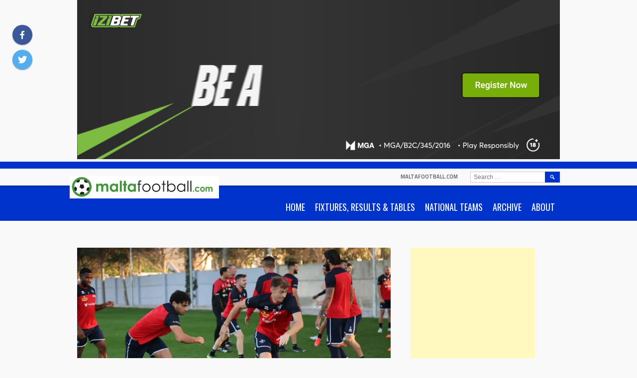

--- FILE ---
content_type: text/html; charset=UTF-8
request_url: https://www.maltafootball.com/2023/02/23/football-in-malta-uncovering-the-history-culture-passion-behind-this-grow/
body_size: 21677
content:
<!DOCTYPE html>
<html dir="ltr" lang="en-GB" prefix="og: https://ogp.me/ns#">
<head>
<meta charset="UTF-8">
<meta name="viewport" content="width=device-width, initial-scale=1">
<link rel="profile" href="http://gmpg.org/xfn/11">
<link rel="pingback" href="https://www.maltafootball.com/xmlrpc.php">
<title>Football in Malta – Uncovering the History, Culture &amp; Passion Behind This Grow - maltafootball.com</title>

		<!-- All in One SEO 4.9.3 - aioseo.com -->
	<meta name="description" content="Malta may be a small island country in the Mediterranean Sea, but it punches well above its weight when it comes to football. The game has been played on the island for over a hundred years, and in that time, it has come to mean so much more than just a sport. It is a" />
	<meta name="robots" content="max-image-preview:large" />
	<meta name="author" content="Antoine Busuttil"/>
	<link rel="canonical" href="https://www.maltafootball.com/2023/02/23/football-in-malta-uncovering-the-history-culture-passion-behind-this-grow/" />
	<meta name="generator" content="All in One SEO (AIOSEO) 4.9.3" />
		<meta property="og:locale" content="en_GB" />
		<meta property="og:site_name" content="maltafootball.com -" />
		<meta property="og:type" content="article" />
		<meta property="og:title" content="Football in Malta – Uncovering the History, Culture &amp; Passion Behind This Grow - maltafootball.com" />
		<meta property="og:description" content="Malta may be a small island country in the Mediterranean Sea, but it punches well above its weight when it comes to football. The game has been played on the island for over a hundred years, and in that time, it has come to mean so much more than just a sport. It is a" />
		<meta property="og:url" content="https://www.maltafootball.com/2023/02/23/football-in-malta-uncovering-the-history-culture-passion-behind-this-grow/" />
		<meta property="og:image" content="https://www.maltafootball.com/wp-content/uploads/2022/11/malta-ahead-of-greece221116-3.jpeg" />
		<meta property="og:image:secure_url" content="https://www.maltafootball.com/wp-content/uploads/2022/11/malta-ahead-of-greece221116-3.jpeg" />
		<meta property="og:image:width" content="1600" />
		<meta property="og:image:height" content="1066" />
		<meta property="article:published_time" content="2023-02-23T11:18:00+00:00" />
		<meta property="article:modified_time" content="2023-02-24T16:09:40+00:00" />
		<meta property="article:publisher" content="https://www.facebook.com/maltafootballdotcom" />
		<meta name="twitter:card" content="summary_large_image" />
		<meta name="twitter:site" content="@maltafootball" />
		<meta name="twitter:title" content="Football in Malta – Uncovering the History, Culture &amp; Passion Behind This Grow - maltafootball.com" />
		<meta name="twitter:description" content="Malta may be a small island country in the Mediterranean Sea, but it punches well above its weight when it comes to football. The game has been played on the island for over a hundred years, and in that time, it has come to mean so much more than just a sport. It is a" />
		<meta name="twitter:creator" content="@maltafootball" />
		<meta name="twitter:image" content="https://www.maltafootball.com/wp-content/uploads/2022/11/malta-ahead-of-greece221116-3.jpeg" />
		<script data-jetpack-boost="ignore" type="application/ld+json" class="aioseo-schema">
			{"@context":"https:\/\/schema.org","@graph":[{"@type":"BlogPosting","@id":"https:\/\/www.maltafootball.com\/2023\/02\/23\/football-in-malta-uncovering-the-history-culture-passion-behind-this-grow\/#blogposting","name":"Football in Malta \u2013 Uncovering the History, Culture & Passion Behind This Grow - maltafootball.com","headline":"Football in Malta &#8211; Uncovering the History, Culture &#038; Passion Behind This Grow","author":{"@id":"##author"},"publisher":{"@id":"https:\/\/www.maltafootball.com\/#organization"},"image":{"@type":"ImageObject","url":"https:\/\/i0.wp.com\/www.maltafootball.com\/wp-content\/uploads\/2022\/11\/malta-ahead-of-greece221116-3.jpeg?fit=1600%2C1066&ssl=1","width":1600,"height":1066},"datePublished":"2023-02-23T12:18:00+01:00","dateModified":"2023-02-24T17:09:40+01:00","inLanguage":"en-GB","mainEntityOfPage":{"@id":"https:\/\/www.maltafootball.com\/2023\/02\/23\/football-in-malta-uncovering-the-history-culture-passion-behind-this-grow\/#webpage"},"isPartOf":{"@id":"https:\/\/www.maltafootball.com\/2023\/02\/23\/football-in-malta-uncovering-the-history-culture-passion-behind-this-grow\/#webpage"},"articleSection":"Other News"},{"@type":"BreadcrumbList","@id":"https:\/\/www.maltafootball.com\/2023\/02\/23\/football-in-malta-uncovering-the-history-culture-passion-behind-this-grow\/#breadcrumblist","itemListElement":[{"@type":"ListItem","@id":"https:\/\/www.maltafootball.com#listItem","position":1,"name":"Home","item":"https:\/\/www.maltafootball.com","nextItem":{"@type":"ListItem","@id":"https:\/\/www.maltafootball.com\/category\/notice-board\/#listItem","name":"Other News"}},{"@type":"ListItem","@id":"https:\/\/www.maltafootball.com\/category\/notice-board\/#listItem","position":2,"name":"Other News","item":"https:\/\/www.maltafootball.com\/category\/notice-board\/","nextItem":{"@type":"ListItem","@id":"https:\/\/www.maltafootball.com\/2023\/02\/23\/football-in-malta-uncovering-the-history-culture-passion-behind-this-grow\/#listItem","name":"Football in Malta &#8211; Uncovering the History, Culture &#038; Passion Behind This Grow"},"previousItem":{"@type":"ListItem","@id":"https:\/\/www.maltafootball.com#listItem","name":"Home"}},{"@type":"ListItem","@id":"https:\/\/www.maltafootball.com\/2023\/02\/23\/football-in-malta-uncovering-the-history-culture-passion-behind-this-grow\/#listItem","position":3,"name":"Football in Malta &#8211; Uncovering the History, Culture &#038; Passion Behind This Grow","previousItem":{"@type":"ListItem","@id":"https:\/\/www.maltafootball.com\/category\/notice-board\/#listItem","name":"Other News"}}]},{"@type":"Organization","@id":"https:\/\/www.maltafootball.com\/#organization","name":"maltafootball.com","url":"https:\/\/www.maltafootball.com\/","telephone":"+35699862168","logo":{"@type":"ImageObject","url":"https:\/\/i0.wp.com\/www.maltafootball.com\/wp-content\/uploads\/2023\/04\/mf-logo-ball.png?fit=273%2C273&ssl=1","@id":"https:\/\/www.maltafootball.com\/2023\/02\/23\/football-in-malta-uncovering-the-history-culture-passion-behind-this-grow\/#organizationLogo","width":273,"height":273},"image":{"@id":"https:\/\/www.maltafootball.com\/2023\/02\/23\/football-in-malta-uncovering-the-history-culture-passion-behind-this-grow\/#organizationLogo"},"sameAs":["https:\/\/www.facebook.com\/maltafootballdotcom","https:\/\/twitter.com\/maltafootball"]},{"@type":"Person","@id":"##author","url":"#","name":"Antoine Busuttil","image":{"@type":"ImageObject","@id":"https:\/\/www.maltafootball.com\/2023\/02\/23\/football-in-malta-uncovering-the-history-culture-passion-behind-this-grow\/#authorImage","url":"https:\/\/secure.gravatar.com\/avatar\/9027ca6d82d321321af3093ab726f37071718e63bf48193d5c2a377c84ad8f0b?s=96&d=blank&r=g","width":96,"height":96,"caption":"Antoine Busuttil"}},{"@type":"WebPage","@id":"https:\/\/www.maltafootball.com\/2023\/02\/23\/football-in-malta-uncovering-the-history-culture-passion-behind-this-grow\/#webpage","url":"https:\/\/www.maltafootball.com\/2023\/02\/23\/football-in-malta-uncovering-the-history-culture-passion-behind-this-grow\/","name":"Football in Malta \u2013 Uncovering the History, Culture & Passion Behind This Grow - maltafootball.com","description":"Malta may be a small island country in the Mediterranean Sea, but it punches well above its weight when it comes to football. The game has been played on the island for over a hundred years, and in that time, it has come to mean so much more than just a sport. It is a","inLanguage":"en-GB","isPartOf":{"@id":"https:\/\/www.maltafootball.com\/#website"},"breadcrumb":{"@id":"https:\/\/www.maltafootball.com\/2023\/02\/23\/football-in-malta-uncovering-the-history-culture-passion-behind-this-grow\/#breadcrumblist"},"author":{"@id":"##author"},"creator":{"@id":"##author"},"image":{"@type":"ImageObject","url":"https:\/\/i0.wp.com\/www.maltafootball.com\/wp-content\/uploads\/2022\/11\/malta-ahead-of-greece221116-3.jpeg?fit=1600%2C1066&ssl=1","@id":"https:\/\/www.maltafootball.com\/2023\/02\/23\/football-in-malta-uncovering-the-history-culture-passion-behind-this-grow\/#mainImage","width":1600,"height":1066},"primaryImageOfPage":{"@id":"https:\/\/www.maltafootball.com\/2023\/02\/23\/football-in-malta-uncovering-the-history-culture-passion-behind-this-grow\/#mainImage"},"datePublished":"2023-02-23T12:18:00+01:00","dateModified":"2023-02-24T17:09:40+01:00"},{"@type":"WebSite","@id":"https:\/\/www.maltafootball.com\/#website","url":"https:\/\/www.maltafootball.com\/","name":"maltafootball.com","inLanguage":"en-GB","publisher":{"@id":"https:\/\/www.maltafootball.com\/#organization"}}]}
		</script>
		<!-- All in One SEO -->

<link rel='dns-prefetch' href='//www.maltafootball.com' />
<link rel='dns-prefetch' href='//secure.gravatar.com' />
<link rel='dns-prefetch' href='//stats.wp.com' />
<link rel='dns-prefetch' href='//fonts.googleapis.com' />
<link rel='dns-prefetch' href='//v0.wordpress.com' />
<link rel='dns-prefetch' href='//jetpack.wordpress.com' />
<link rel='dns-prefetch' href='//s0.wp.com' />
<link rel='dns-prefetch' href='//public-api.wordpress.com' />
<link rel='dns-prefetch' href='//0.gravatar.com' />
<link rel='dns-prefetch' href='//1.gravatar.com' />
<link rel='dns-prefetch' href='//2.gravatar.com' />
<link rel='preconnect' href='//i0.wp.com' />
<link rel='preconnect' href='//c0.wp.com' />
<link rel="alternate" type="application/rss+xml" title="maltafootball.com &raquo; Feed" href="https://www.maltafootball.com/feed/" />
<link rel="alternate" type="application/rss+xml" title="maltafootball.com &raquo; Comments Feed" href="https://www.maltafootball.com/comments/feed/" />
<link rel="alternate" title="oEmbed (JSON)" type="application/json+oembed" href="https://www.maltafootball.com/wp-json/oembed/1.0/embed?url=https%3A%2F%2Fwww.maltafootball.com%2F2023%2F02%2F23%2Ffootball-in-malta-uncovering-the-history-culture-passion-behind-this-grow%2F" />
<link rel="alternate" title="oEmbed (XML)" type="text/xml+oembed" href="https://www.maltafootball.com/wp-json/oembed/1.0/embed?url=https%3A%2F%2Fwww.maltafootball.com%2F2023%2F02%2F23%2Ffootball-in-malta-uncovering-the-history-culture-passion-behind-this-grow%2F&#038;format=xml" />
<link rel='stylesheet' id='all-css-5a62e9c606455f60b853f643121db62d' href='https://www.maltafootball.com/wp-content/boost-cache/static/8112d8f472.min.css' type='text/css' media='all' />
<style id='wp-img-auto-sizes-contain-inline-css'>
img:is([sizes=auto i],[sizes^="auto," i]){contain-intrinsic-size:3000px 1500px}
/*# sourceURL=wp-img-auto-sizes-contain-inline-css */
</style>
<style id='wp-emoji-styles-inline-css'>

	img.wp-smiley, img.emoji {
		display: inline !important;
		border: none !important;
		box-shadow: none !important;
		height: 1em !important;
		width: 1em !important;
		margin: 0 0.07em !important;
		vertical-align: -0.1em !important;
		background: none !important;
		padding: 0 !important;
	}
/*# sourceURL=wp-emoji-styles-inline-css */
</style>
<style id='wp-block-library-inline-css'>
:root{--wp-block-synced-color:#7a00df;--wp-block-synced-color--rgb:122,0,223;--wp-bound-block-color:var(--wp-block-synced-color);--wp-editor-canvas-background:#ddd;--wp-admin-theme-color:#007cba;--wp-admin-theme-color--rgb:0,124,186;--wp-admin-theme-color-darker-10:#006ba1;--wp-admin-theme-color-darker-10--rgb:0,107,160.5;--wp-admin-theme-color-darker-20:#005a87;--wp-admin-theme-color-darker-20--rgb:0,90,135;--wp-admin-border-width-focus:2px}@media (min-resolution:192dpi){:root{--wp-admin-border-width-focus:1.5px}}.wp-element-button{cursor:pointer}:root .has-very-light-gray-background-color{background-color:#eee}:root .has-very-dark-gray-background-color{background-color:#313131}:root .has-very-light-gray-color{color:#eee}:root .has-very-dark-gray-color{color:#313131}:root .has-vivid-green-cyan-to-vivid-cyan-blue-gradient-background{background:linear-gradient(135deg,#00d084,#0693e3)}:root .has-purple-crush-gradient-background{background:linear-gradient(135deg,#34e2e4,#4721fb 50%,#ab1dfe)}:root .has-hazy-dawn-gradient-background{background:linear-gradient(135deg,#faaca8,#dad0ec)}:root .has-subdued-olive-gradient-background{background:linear-gradient(135deg,#fafae1,#67a671)}:root .has-atomic-cream-gradient-background{background:linear-gradient(135deg,#fdd79a,#004a59)}:root .has-nightshade-gradient-background{background:linear-gradient(135deg,#330968,#31cdcf)}:root .has-midnight-gradient-background{background:linear-gradient(135deg,#020381,#2874fc)}:root{--wp--preset--font-size--normal:16px;--wp--preset--font-size--huge:42px}.has-regular-font-size{font-size:1em}.has-larger-font-size{font-size:2.625em}.has-normal-font-size{font-size:var(--wp--preset--font-size--normal)}.has-huge-font-size{font-size:var(--wp--preset--font-size--huge)}.has-text-align-center{text-align:center}.has-text-align-left{text-align:left}.has-text-align-right{text-align:right}.has-fit-text{white-space:nowrap!important}#end-resizable-editor-section{display:none}.aligncenter{clear:both}.items-justified-left{justify-content:flex-start}.items-justified-center{justify-content:center}.items-justified-right{justify-content:flex-end}.items-justified-space-between{justify-content:space-between}.screen-reader-text{border:0;clip-path:inset(50%);height:1px;margin:-1px;overflow:hidden;padding:0;position:absolute;width:1px;word-wrap:normal!important}.screen-reader-text:focus{background-color:#ddd;clip-path:none;color:#444;display:block;font-size:1em;height:auto;left:5px;line-height:normal;padding:15px 23px 14px;text-decoration:none;top:5px;width:auto;z-index:100000}html :where(.has-border-color){border-style:solid}html :where([style*=border-top-color]){border-top-style:solid}html :where([style*=border-right-color]){border-right-style:solid}html :where([style*=border-bottom-color]){border-bottom-style:solid}html :where([style*=border-left-color]){border-left-style:solid}html :where([style*=border-width]){border-style:solid}html :where([style*=border-top-width]){border-top-style:solid}html :where([style*=border-right-width]){border-right-style:solid}html :where([style*=border-bottom-width]){border-bottom-style:solid}html :where([style*=border-left-width]){border-left-style:solid}html :where(img[class*=wp-image-]){height:auto;max-width:100%}:where(figure){margin:0 0 1em}html :where(.is-position-sticky){--wp-admin--admin-bar--position-offset:var(--wp-admin--admin-bar--height,0px)}@media screen and (max-width:600px){html :where(.is-position-sticky){--wp-admin--admin-bar--position-offset:0px}}

/*# sourceURL=wp-block-library-inline-css */
</style><style id='wp-block-heading-inline-css'>
h1:where(.wp-block-heading).has-background,h2:where(.wp-block-heading).has-background,h3:where(.wp-block-heading).has-background,h4:where(.wp-block-heading).has-background,h5:where(.wp-block-heading).has-background,h6:where(.wp-block-heading).has-background{padding:1.25em 2.375em}h1.has-text-align-left[style*=writing-mode]:where([style*=vertical-lr]),h1.has-text-align-right[style*=writing-mode]:where([style*=vertical-rl]),h2.has-text-align-left[style*=writing-mode]:where([style*=vertical-lr]),h2.has-text-align-right[style*=writing-mode]:where([style*=vertical-rl]),h3.has-text-align-left[style*=writing-mode]:where([style*=vertical-lr]),h3.has-text-align-right[style*=writing-mode]:where([style*=vertical-rl]),h4.has-text-align-left[style*=writing-mode]:where([style*=vertical-lr]),h4.has-text-align-right[style*=writing-mode]:where([style*=vertical-rl]),h5.has-text-align-left[style*=writing-mode]:where([style*=vertical-lr]),h5.has-text-align-right[style*=writing-mode]:where([style*=vertical-rl]),h6.has-text-align-left[style*=writing-mode]:where([style*=vertical-lr]),h6.has-text-align-right[style*=writing-mode]:where([style*=vertical-rl]){rotate:180deg}
/*# sourceURL=https://www.maltafootball.com/wp-includes/blocks/heading/style.min.css */
</style>
<style id='wp-block-latest-posts-inline-css'>
.wp-block-latest-posts{box-sizing:border-box}.wp-block-latest-posts.alignleft{margin-right:2em}.wp-block-latest-posts.alignright{margin-left:2em}.wp-block-latest-posts.wp-block-latest-posts__list{list-style:none}.wp-block-latest-posts.wp-block-latest-posts__list li{clear:both;overflow-wrap:break-word}.wp-block-latest-posts.is-grid{display:flex;flex-wrap:wrap}.wp-block-latest-posts.is-grid li{margin:0 1.25em 1.25em 0;width:100%}@media (min-width:600px){.wp-block-latest-posts.columns-2 li{width:calc(50% - .625em)}.wp-block-latest-posts.columns-2 li:nth-child(2n){margin-right:0}.wp-block-latest-posts.columns-3 li{width:calc(33.33333% - .83333em)}.wp-block-latest-posts.columns-3 li:nth-child(3n){margin-right:0}.wp-block-latest-posts.columns-4 li{width:calc(25% - .9375em)}.wp-block-latest-posts.columns-4 li:nth-child(4n){margin-right:0}.wp-block-latest-posts.columns-5 li{width:calc(20% - 1em)}.wp-block-latest-posts.columns-5 li:nth-child(5n){margin-right:0}.wp-block-latest-posts.columns-6 li{width:calc(16.66667% - 1.04167em)}.wp-block-latest-posts.columns-6 li:nth-child(6n){margin-right:0}}:root :where(.wp-block-latest-posts.is-grid){padding:0}:root :where(.wp-block-latest-posts.wp-block-latest-posts__list){padding-left:0}.wp-block-latest-posts__post-author,.wp-block-latest-posts__post-date{display:block;font-size:.8125em}.wp-block-latest-posts__post-excerpt,.wp-block-latest-posts__post-full-content{margin-bottom:1em;margin-top:.5em}.wp-block-latest-posts__featured-image a{display:inline-block}.wp-block-latest-posts__featured-image img{height:auto;max-width:100%;width:auto}.wp-block-latest-posts__featured-image.alignleft{float:left;margin-right:1em}.wp-block-latest-posts__featured-image.alignright{float:right;margin-left:1em}.wp-block-latest-posts__featured-image.aligncenter{margin-bottom:1em;text-align:center}
/*# sourceURL=https://www.maltafootball.com/wp-includes/blocks/latest-posts/style.min.css */
</style>
<style id='wp-block-columns-inline-css'>
.wp-block-columns{box-sizing:border-box;display:flex;flex-wrap:wrap!important}@media (min-width:782px){.wp-block-columns{flex-wrap:nowrap!important}}.wp-block-columns{align-items:normal!important}.wp-block-columns.are-vertically-aligned-top{align-items:flex-start}.wp-block-columns.are-vertically-aligned-center{align-items:center}.wp-block-columns.are-vertically-aligned-bottom{align-items:flex-end}@media (max-width:781px){.wp-block-columns:not(.is-not-stacked-on-mobile)>.wp-block-column{flex-basis:100%!important}}@media (min-width:782px){.wp-block-columns:not(.is-not-stacked-on-mobile)>.wp-block-column{flex-basis:0;flex-grow:1}.wp-block-columns:not(.is-not-stacked-on-mobile)>.wp-block-column[style*=flex-basis]{flex-grow:0}}.wp-block-columns.is-not-stacked-on-mobile{flex-wrap:nowrap!important}.wp-block-columns.is-not-stacked-on-mobile>.wp-block-column{flex-basis:0;flex-grow:1}.wp-block-columns.is-not-stacked-on-mobile>.wp-block-column[style*=flex-basis]{flex-grow:0}:where(.wp-block-columns){margin-bottom:1.75em}:where(.wp-block-columns.has-background){padding:1.25em 2.375em}.wp-block-column{flex-grow:1;min-width:0;overflow-wrap:break-word;word-break:break-word}.wp-block-column.is-vertically-aligned-top{align-self:flex-start}.wp-block-column.is-vertically-aligned-center{align-self:center}.wp-block-column.is-vertically-aligned-bottom{align-self:flex-end}.wp-block-column.is-vertically-aligned-stretch{align-self:stretch}.wp-block-column.is-vertically-aligned-bottom,.wp-block-column.is-vertically-aligned-center,.wp-block-column.is-vertically-aligned-top{width:100%}
/*# sourceURL=https://www.maltafootball.com/wp-includes/blocks/columns/style.min.css */
</style>
<style id='wp-block-paragraph-inline-css'>
.is-small-text{font-size:.875em}.is-regular-text{font-size:1em}.is-large-text{font-size:2.25em}.is-larger-text{font-size:3em}.has-drop-cap:not(:focus):first-letter{float:left;font-size:8.4em;font-style:normal;font-weight:100;line-height:.68;margin:.05em .1em 0 0;text-transform:uppercase}body.rtl .has-drop-cap:not(:focus):first-letter{float:none;margin-left:.1em}p.has-drop-cap.has-background{overflow:hidden}:root :where(p.has-background){padding:1.25em 2.375em}:where(p.has-text-color:not(.has-link-color)) a{color:inherit}p.has-text-align-left[style*="writing-mode:vertical-lr"],p.has-text-align-right[style*="writing-mode:vertical-rl"]{rotate:180deg}
/*# sourceURL=https://www.maltafootball.com/wp-includes/blocks/paragraph/style.min.css */
</style>
<style id='global-styles-inline-css'>
:root{--wp--preset--aspect-ratio--square: 1;--wp--preset--aspect-ratio--4-3: 4/3;--wp--preset--aspect-ratio--3-4: 3/4;--wp--preset--aspect-ratio--3-2: 3/2;--wp--preset--aspect-ratio--2-3: 2/3;--wp--preset--aspect-ratio--16-9: 16/9;--wp--preset--aspect-ratio--9-16: 9/16;--wp--preset--color--black: #000000;--wp--preset--color--cyan-bluish-gray: #abb8c3;--wp--preset--color--white: #ffffff;--wp--preset--color--pale-pink: #f78da7;--wp--preset--color--vivid-red: #cf2e2e;--wp--preset--color--luminous-vivid-orange: #ff6900;--wp--preset--color--luminous-vivid-amber: #fcb900;--wp--preset--color--light-green-cyan: #7bdcb5;--wp--preset--color--vivid-green-cyan: #00d084;--wp--preset--color--pale-cyan-blue: #8ed1fc;--wp--preset--color--vivid-cyan-blue: #0693e3;--wp--preset--color--vivid-purple: #9b51e0;--wp--preset--gradient--vivid-cyan-blue-to-vivid-purple: linear-gradient(135deg,rgb(6,147,227) 0%,rgb(155,81,224) 100%);--wp--preset--gradient--light-green-cyan-to-vivid-green-cyan: linear-gradient(135deg,rgb(122,220,180) 0%,rgb(0,208,130) 100%);--wp--preset--gradient--luminous-vivid-amber-to-luminous-vivid-orange: linear-gradient(135deg,rgb(252,185,0) 0%,rgb(255,105,0) 100%);--wp--preset--gradient--luminous-vivid-orange-to-vivid-red: linear-gradient(135deg,rgb(255,105,0) 0%,rgb(207,46,46) 100%);--wp--preset--gradient--very-light-gray-to-cyan-bluish-gray: linear-gradient(135deg,rgb(238,238,238) 0%,rgb(169,184,195) 100%);--wp--preset--gradient--cool-to-warm-spectrum: linear-gradient(135deg,rgb(74,234,220) 0%,rgb(151,120,209) 20%,rgb(207,42,186) 40%,rgb(238,44,130) 60%,rgb(251,105,98) 80%,rgb(254,248,76) 100%);--wp--preset--gradient--blush-light-purple: linear-gradient(135deg,rgb(255,206,236) 0%,rgb(152,150,240) 100%);--wp--preset--gradient--blush-bordeaux: linear-gradient(135deg,rgb(254,205,165) 0%,rgb(254,45,45) 50%,rgb(107,0,62) 100%);--wp--preset--gradient--luminous-dusk: linear-gradient(135deg,rgb(255,203,112) 0%,rgb(199,81,192) 50%,rgb(65,88,208) 100%);--wp--preset--gradient--pale-ocean: linear-gradient(135deg,rgb(255,245,203) 0%,rgb(182,227,212) 50%,rgb(51,167,181) 100%);--wp--preset--gradient--electric-grass: linear-gradient(135deg,rgb(202,248,128) 0%,rgb(113,206,126) 100%);--wp--preset--gradient--midnight: linear-gradient(135deg,rgb(2,3,129) 0%,rgb(40,116,252) 100%);--wp--preset--font-size--small: 13px;--wp--preset--font-size--medium: 20px;--wp--preset--font-size--large: 36px;--wp--preset--font-size--x-large: 42px;--wp--preset--spacing--20: 0.44rem;--wp--preset--spacing--30: 0.67rem;--wp--preset--spacing--40: 1rem;--wp--preset--spacing--50: 1.5rem;--wp--preset--spacing--60: 2.25rem;--wp--preset--spacing--70: 3.38rem;--wp--preset--spacing--80: 5.06rem;--wp--preset--shadow--natural: 6px 6px 9px rgba(0, 0, 0, 0.2);--wp--preset--shadow--deep: 12px 12px 50px rgba(0, 0, 0, 0.4);--wp--preset--shadow--sharp: 6px 6px 0px rgba(0, 0, 0, 0.2);--wp--preset--shadow--outlined: 6px 6px 0px -3px rgb(255, 255, 255), 6px 6px rgb(0, 0, 0);--wp--preset--shadow--crisp: 6px 6px 0px rgb(0, 0, 0);}:where(.is-layout-flex){gap: 0.5em;}:where(.is-layout-grid){gap: 0.5em;}body .is-layout-flex{display: flex;}.is-layout-flex{flex-wrap: wrap;align-items: center;}.is-layout-flex > :is(*, div){margin: 0;}body .is-layout-grid{display: grid;}.is-layout-grid > :is(*, div){margin: 0;}:where(.wp-block-columns.is-layout-flex){gap: 2em;}:where(.wp-block-columns.is-layout-grid){gap: 2em;}:where(.wp-block-post-template.is-layout-flex){gap: 1.25em;}:where(.wp-block-post-template.is-layout-grid){gap: 1.25em;}.has-black-color{color: var(--wp--preset--color--black) !important;}.has-cyan-bluish-gray-color{color: var(--wp--preset--color--cyan-bluish-gray) !important;}.has-white-color{color: var(--wp--preset--color--white) !important;}.has-pale-pink-color{color: var(--wp--preset--color--pale-pink) !important;}.has-vivid-red-color{color: var(--wp--preset--color--vivid-red) !important;}.has-luminous-vivid-orange-color{color: var(--wp--preset--color--luminous-vivid-orange) !important;}.has-luminous-vivid-amber-color{color: var(--wp--preset--color--luminous-vivid-amber) !important;}.has-light-green-cyan-color{color: var(--wp--preset--color--light-green-cyan) !important;}.has-vivid-green-cyan-color{color: var(--wp--preset--color--vivid-green-cyan) !important;}.has-pale-cyan-blue-color{color: var(--wp--preset--color--pale-cyan-blue) !important;}.has-vivid-cyan-blue-color{color: var(--wp--preset--color--vivid-cyan-blue) !important;}.has-vivid-purple-color{color: var(--wp--preset--color--vivid-purple) !important;}.has-black-background-color{background-color: var(--wp--preset--color--black) !important;}.has-cyan-bluish-gray-background-color{background-color: var(--wp--preset--color--cyan-bluish-gray) !important;}.has-white-background-color{background-color: var(--wp--preset--color--white) !important;}.has-pale-pink-background-color{background-color: var(--wp--preset--color--pale-pink) !important;}.has-vivid-red-background-color{background-color: var(--wp--preset--color--vivid-red) !important;}.has-luminous-vivid-orange-background-color{background-color: var(--wp--preset--color--luminous-vivid-orange) !important;}.has-luminous-vivid-amber-background-color{background-color: var(--wp--preset--color--luminous-vivid-amber) !important;}.has-light-green-cyan-background-color{background-color: var(--wp--preset--color--light-green-cyan) !important;}.has-vivid-green-cyan-background-color{background-color: var(--wp--preset--color--vivid-green-cyan) !important;}.has-pale-cyan-blue-background-color{background-color: var(--wp--preset--color--pale-cyan-blue) !important;}.has-vivid-cyan-blue-background-color{background-color: var(--wp--preset--color--vivid-cyan-blue) !important;}.has-vivid-purple-background-color{background-color: var(--wp--preset--color--vivid-purple) !important;}.has-black-border-color{border-color: var(--wp--preset--color--black) !important;}.has-cyan-bluish-gray-border-color{border-color: var(--wp--preset--color--cyan-bluish-gray) !important;}.has-white-border-color{border-color: var(--wp--preset--color--white) !important;}.has-pale-pink-border-color{border-color: var(--wp--preset--color--pale-pink) !important;}.has-vivid-red-border-color{border-color: var(--wp--preset--color--vivid-red) !important;}.has-luminous-vivid-orange-border-color{border-color: var(--wp--preset--color--luminous-vivid-orange) !important;}.has-luminous-vivid-amber-border-color{border-color: var(--wp--preset--color--luminous-vivid-amber) !important;}.has-light-green-cyan-border-color{border-color: var(--wp--preset--color--light-green-cyan) !important;}.has-vivid-green-cyan-border-color{border-color: var(--wp--preset--color--vivid-green-cyan) !important;}.has-pale-cyan-blue-border-color{border-color: var(--wp--preset--color--pale-cyan-blue) !important;}.has-vivid-cyan-blue-border-color{border-color: var(--wp--preset--color--vivid-cyan-blue) !important;}.has-vivid-purple-border-color{border-color: var(--wp--preset--color--vivid-purple) !important;}.has-vivid-cyan-blue-to-vivid-purple-gradient-background{background: var(--wp--preset--gradient--vivid-cyan-blue-to-vivid-purple) !important;}.has-light-green-cyan-to-vivid-green-cyan-gradient-background{background: var(--wp--preset--gradient--light-green-cyan-to-vivid-green-cyan) !important;}.has-luminous-vivid-amber-to-luminous-vivid-orange-gradient-background{background: var(--wp--preset--gradient--luminous-vivid-amber-to-luminous-vivid-orange) !important;}.has-luminous-vivid-orange-to-vivid-red-gradient-background{background: var(--wp--preset--gradient--luminous-vivid-orange-to-vivid-red) !important;}.has-very-light-gray-to-cyan-bluish-gray-gradient-background{background: var(--wp--preset--gradient--very-light-gray-to-cyan-bluish-gray) !important;}.has-cool-to-warm-spectrum-gradient-background{background: var(--wp--preset--gradient--cool-to-warm-spectrum) !important;}.has-blush-light-purple-gradient-background{background: var(--wp--preset--gradient--blush-light-purple) !important;}.has-blush-bordeaux-gradient-background{background: var(--wp--preset--gradient--blush-bordeaux) !important;}.has-luminous-dusk-gradient-background{background: var(--wp--preset--gradient--luminous-dusk) !important;}.has-pale-ocean-gradient-background{background: var(--wp--preset--gradient--pale-ocean) !important;}.has-electric-grass-gradient-background{background: var(--wp--preset--gradient--electric-grass) !important;}.has-midnight-gradient-background{background: var(--wp--preset--gradient--midnight) !important;}.has-small-font-size{font-size: var(--wp--preset--font-size--small) !important;}.has-medium-font-size{font-size: var(--wp--preset--font-size--medium) !important;}.has-large-font-size{font-size: var(--wp--preset--font-size--large) !important;}.has-x-large-font-size{font-size: var(--wp--preset--font-size--x-large) !important;}
:where(.wp-block-columns.is-layout-flex){gap: 2em;}:where(.wp-block-columns.is-layout-grid){gap: 2em;}
/*# sourceURL=global-styles-inline-css */
</style>
<style id='core-block-supports-inline-css'>
.wp-container-core-columns-is-layout-9d6595d7{flex-wrap:nowrap;}
/*# sourceURL=core-block-supports-inline-css */
</style>

<style id='classic-theme-styles-inline-css'>
/*! This file is auto-generated */
.wp-block-button__link{color:#fff;background-color:#32373c;border-radius:9999px;box-shadow:none;text-decoration:none;padding:calc(.667em + 2px) calc(1.333em + 2px);font-size:1.125em}.wp-block-file__button{background:#32373c;color:#fff;text-decoration:none}
/*# sourceURL=/wp-includes/css/classic-themes.min.css */
</style>
<link rel='stylesheet' id='dashicons-css' href='https://www.maltafootball.com/wp-includes/css/dashicons.min.css?ver=6.9' media='all' />
<link rel='stylesheet' id='sportspress-general-css' href='//www.maltafootball.com/wp-content/plugins/sportspress/assets/css/sportspress.css?ver=2.7.26' media='all' />
<link rel='stylesheet' id='sportspress-icons-css' href='//www.maltafootball.com/wp-content/plugins/sportspress/assets/css/icons.css?ver=2.7.26' media='all' />
<link crossorigin="anonymous" rel='stylesheet' id='rookie-oswald-css' href='//fonts.googleapis.com/css?family=Oswald%3A400%2C700&#038;subset=latin-ext&#038;ver=6.9' media='all' />
<style id='jetpack_facebook_likebox-inline-css'>
.widget_facebook_likebox {
	overflow: hidden;
}

/*# sourceURL=https://www.maltafootball.com/wp-content/plugins/jetpack/modules/widgets/facebook-likebox/style.css */
</style>
<link crossorigin="anonymous" rel='stylesheet' id='marquee-titillium-web-css' href='//fonts.googleapis.com/css?family=Titillium+Web%3A300%2C600&#038;ver=6.9' media='all' />
<style type="text/css"></style>		<style type="text/css"> /* Marquee Custom Layout */
		@media screen and (min-width: 1025px) {
			.site-branding, .site-content, .site-footer .footer-area, .site-info {
				width: 1000px; }
			.main-navigation {
				width: 970px; }
		}
		</style>
				<style type="text/css"> /* Frontend CSS */
		blockquote:before,
		q:before {
			color: #0033cc; }
		button,
		input[type="button"],
		input[type="reset"],
		input[type="submit"],
		.site-header,
		.widget_calendar caption,
		.sp-table-caption,
		.sp-template-countdown,
		.sp-scoreboard-wrapper,
		.sp-statistic-bar-fill,
		.nav-links a {
			background-color: #0033cc; }
		button:hover,
		input[type="button"]:hover,
		input[type="reset"]:hover,
		input[type="submit"]:hover,
		.nav-links a:hover {
			background-color: #0f42db; }
		.main-navigation .current-menu-item:after,
		.main-navigation .current-menu-parent:after,
		.main-navigation .current-menu-ancestor:after,
		.main-navigation .current_page_item:after,
		.main-navigation .current_page_parent:after,
		.main-navigation .current_page_ancestor:after {
			background-color: #3265fe; }
		.header-area,
		.sp-event-blocks .sp-event-results a:hover .sp-result,
		.sp-event-blocks .alternate .sp-event-results .sp-result,
		.mega-slider__row {
			background-color: #f9f9f9; }
		table,
		.sp-event-logos .sp-team-logo .sp-team-result,
		.sp-template-countdown h5,
		.sp-player-details,
		.sp-staff-details,
		.sp-scoreboard .sp-highlight,
		.mega-slider__row:hover {
			background-color: #f4f4f4; }
		table tbody tr:nth-child(2n+1),
		.sp-data-table tbody tr.odd,
		.site-footer,
		.sp-event-blocks .sp-event-results .sp-result,
		.sp-event-blocks .alternate .sp-event-results a:hover .sp-result,
		.sp-template-countdown .event-venue,
		.mega-slider__row:nth-child(2n+1) {
			background-color: #e8e8e8; }
		table,
		td,
		.site-footer,
		.sp-event-blocks .sp-event-results .sp-result,
		.mega-slider__sidebar {
			border-color: #b5b5b5; }
		.widget_calendar tbody .pad,
		.sp-template-event-calendar tbody .pad {
			background-color: #d5d5d5; }
		td,
		blockquote,
		q,
		.widget,
		.site-info,
		.sp-template-event-blocks .sp-event-date a,
		.news-widget__post__date,
		.news-widget__post__date a,
		.entry-meta a,
		.posted-on a {
			color: #222222; }
		body,
		table tfoot tr td,
		.widget-title,
		.widget_news_widget,
		.entry-header,
		.sp-highlight,
		.sp-template-event-blocks .sp-event-title a,
		.sp-template-event-blocks .sp-event-results a,
		.sp-event-blocks .sp-event-results .sp-result,
		.sp-template-countdown h5 {
			color: #000000; }
		a,
		.mega-slider__row__link {
			color: #0033cc; }
		.widget_calendar #today,
		.sp-template-event-calendar #today,
		.gallery dd strong,
		.single-sp_player .entry-header .entry-title strong,
		.single-sp_staff .entry-header .entry-title strong {
			background-color: #0033cc; }
		.widget_calendar #today,
		.sp-template-event-calendar #today {
			border-color: #0033cc; }
		.sp-tab-menu-item-active a {
			border-bottom-color: #0033cc; }
		a:hover,
		.mega-slider__row__link:hover {
			color: #0010a9; }
		th,
		table thead,
		button,
		input[type="button"],
		input[type="reset"],
		input[type="submit"],
		.main-navigation,
		.main-navigation a,
		.widget_calendar caption,
		.sp-table-caption,
		.widget_calendar #prev a:before,
		.sp-template-event-calendar #prev a:before,
		.widget_calendar #next a:before,
		.sp-template-event-calendar #next a:before,
		.widget_calendar #today,
		.sp-template-event-calendar #today,
		.widget_calendar #today a,
		.sp-template-event-calendar #today a,
		.gallery dd,
		.gallery dd strong,
		.sp-template-countdown,
		.single-sp_player .entry-header .entry-title strong,
		.single-sp_staff .entry-header .entry-title strong,
		.sp-scoreboard-nav,
		.mega-slider__row--active,
		.mega-slider__row--active:nth-child(2n+1),
		.mega-slider__row--active:hover,
		.mega-slider__row--active .mega-slider__row__date,
		.mega-slider__row--active .mega-slider__row__link,
		.nav-links a {
			color: #ffffff; }
		th,
		table thead,
		.main-navigation,
		.gallery dd,
		.sp-template-countdown .event-name,
		.site-widgets .sp-scoreboard-wrapper,
		.sp-statistic-bar {
			background-color: #000000; }
		th,
		table thead {
			border-color: #000000; }
		.mega-slider__row--active,
		.mega-slider__row--active:nth-child(2n+1),
		.mega-slider__row--active:hover {
			background-color: #0033cc; }
			
		@media screen and (min-width: 601px) {
			.main-navigation,
			.main-navigation ul ul,
			.main-navigation li:hover {
				background-color: #000000; }
		}

		
		</style>
		



<link rel="https://api.w.org/" href="https://www.maltafootball.com/wp-json/" /><link rel="alternate" title="JSON" type="application/json" href="https://www.maltafootball.com/wp-json/wp/v2/posts/112747" /><link rel="EditURI" type="application/rsd+xml" title="RSD" href="https://www.maltafootball.com/xmlrpc.php?rsd" />
<meta name="generator" content="WordPress 6.9" />
<meta name="generator" content="SportsPress 2.7.26" />
<link rel='shortlink' href='https://wp.me/p7KfAi-tkv' />
	<style>img#wpstats{display:none}</style>
		<link rel="amphtml" href="https://www.maltafootball.com/2023/02/23/football-in-malta-uncovering-the-history-culture-passion-behind-this-grow/amp/"><link rel="icon" href="https://i0.wp.com/www.maltafootball.com/wp-content/uploads/2016/07/cropped-new_icon-1.jpg?fit=32%2C32&#038;ssl=1" sizes="32x32" />
<link rel="icon" href="https://i0.wp.com/www.maltafootball.com/wp-content/uploads/2016/07/cropped-new_icon-1.jpg?fit=192%2C192&#038;ssl=1" sizes="192x192" />
<link rel="apple-touch-icon" href="https://i0.wp.com/www.maltafootball.com/wp-content/uploads/2016/07/cropped-new_icon-1.jpg?fit=180%2C180&#038;ssl=1" />
<meta name="msapplication-TileImage" content="https://i0.wp.com/www.maltafootball.com/wp-content/uploads/2016/07/cropped-new_icon-1.jpg?fit=270%2C270&#038;ssl=1" />
</head>

<body class="wp-singular post-template-default single single-post postid-112747 single-format-standard wp-theme-marquee">
<div class="sp-header"></div>
<div id="page" class="hfeed site">
  <a class="skip-link screen-reader-text" href="#content">Skip to content</a>
<div align=center><a href=https:///offers.izibet.com/open-account/sports/?utm_source=browser&utm_medium=aff&utm_campaign=open-account-offer-sports-970x320-id01-131125-maltafootball><img src=https://www.maltafootball.com/wp-content/uploads/2025/11/IZIBET-banner-970x320-1.gif></a></div>
  <header id="masthead" class="site-header" role="banner">
    <div class="header-wrapper">
      		<div class="header-area header-area-has-logo header-area-has-search">
			<div class="header-inner">
																																												<div class="site-branding">
						<div class="site-identity">
														<a class="site-logo" href="https://www.maltafootball.com/" rel="home"><img src="https://www.maltafootball.com/wp-content/uploads/2021/01/cropped-maltafootball-logo-2021.jpg" alt="maltafootball.com"></a>
																					<hgroup style="color: #555555">
								<h1 class="site-title"><a href="https://www.maltafootball.com/" rel="home">maltafootball.com</a></h1>
								<h2 class="site-description"></h2>
							</hgroup>
													</div>
					</div><!-- .site-branding -->
																<div class="site-menu">
						<nav id="site-navigation" class="main-navigation" role="navigation">
							<button class="menu-toggle" aria-controls="menu" aria-expanded="false"><span class="dashicons dashicons-menu"></span></button>
							<div class="menu-maltafootball-com-container"><ul id="menu-maltafootball-com" class="menu"><li id="menu-item-9" class="menu-item menu-item-type-custom menu-item-object-custom menu-item-home menu-item-9"><a href="http://www.maltafootball.com/">Home</a></li>
<li id="menu-item-100009" class="menu-item menu-item-type-custom menu-item-object-custom menu-item-100009"><a href="https://stats.maltafootball.info/">Fixtures, Results &#038; Tables</a></li>
<li id="menu-item-63380" class="menu-item menu-item-type-post_type menu-item-object-page menu-item-has-children menu-item-63380"><a href="https://www.maltafootball.com/national-teams/">National Teams</a>
<ul class="sub-menu">
	<li id="menu-item-63426" class="menu-item menu-item-type-post_type menu-item-object-page menu-item-63426"><a href="https://www.maltafootball.com/national-teams/malta-a/">Malta A</a></li>
	<li id="menu-item-63420" class="menu-item menu-item-type-post_type menu-item-object-page menu-item-63420"><a href="https://www.maltafootball.com/national-teams/under-21/">Under-21</a></li>
	<li id="menu-item-63421" class="menu-item menu-item-type-post_type menu-item-object-page menu-item-63421"><a href="https://www.maltafootball.com/national-teams/under-19/">Under-19</a></li>
	<li id="menu-item-63422" class="menu-item menu-item-type-post_type menu-item-object-page menu-item-63422"><a href="https://www.maltafootball.com/national-teams/under-17/">Under-17</a></li>
	<li id="menu-item-63424" class="menu-item menu-item-type-post_type menu-item-object-page menu-item-63424"><a href="https://www.maltafootball.com/national-teams/women/">Women</a></li>
	<li id="menu-item-65112" class="menu-item menu-item-type-post_type menu-item-object-page menu-item-65112"><a href="https://www.maltafootball.com/national-teams/women-under-19/">Women Under-19</a></li>
	<li id="menu-item-65111" class="menu-item menu-item-type-post_type menu-item-object-page menu-item-65111"><a href="https://www.maltafootball.com/national-teams/women-under-17/">Women Under-17</a></li>
	<li id="menu-item-63423" class="menu-item menu-item-type-post_type menu-item-object-page menu-item-63423"><a href="https://www.maltafootball.com/national-teams/futsal/">Futsal</a></li>
</ul>
</li>
<li id="menu-item-63381" class="menu-item menu-item-type-post_type menu-item-object-page menu-item-has-children menu-item-63381"><a href="https://www.maltafootball.com/archive/">Archive</a>
<ul class="sub-menu">
	<li id="menu-item-63429" class="menu-item menu-item-type-post_type menu-item-object-page menu-item-63429"><a href="https://www.maltafootball.com/archive/league-champions/">League Champions</a></li>
	<li id="menu-item-63460" class="menu-item menu-item-type-post_type menu-item-object-page menu-item-63460"><a href="https://www.maltafootball.com/archive/fa-trophy/">FA Trophy</a></li>
	<li id="menu-item-63461" class="menu-item menu-item-type-post_type menu-item-object-page menu-item-63461"><a href="https://www.maltafootball.com/archive/super-cup/">Super Cup</a></li>
	<li id="menu-item-63447" class="menu-item menu-item-type-post_type menu-item-object-page menu-item-63447"><a href="https://www.maltafootball.com/archive/discontinued-competitions/">Discontinued comps.</a></li>
	<li id="menu-item-63448" class="menu-item menu-item-type-post_type menu-item-object-page menu-item-has-children menu-item-63448"><a href="https://www.maltafootball.com/archive/individual-honours/">Individual Honours</a>
	<ul class="sub-menu">
		<li id="menu-item-63458" class="menu-item menu-item-type-post_type menu-item-object-page menu-item-63458"><a href="https://www.maltafootball.com/archive/individual-honours/footballer-of-the-year/">Footballer of the Year</a></li>
		<li id="menu-item-63459" class="menu-item menu-item-type-post_type menu-item-object-page menu-item-63459"><a href="https://www.maltafootball.com/archive/individual-honours/player-of-the-month/">Player of the Month</a></li>
		<li id="menu-item-109279" class="menu-item menu-item-type-post_type menu-item-object-page menu-item-109279"><a href="https://www.maltafootball.com/archive/individual-honours/coach-of-the-month/">Coach of the Month</a></li>
		<li id="menu-item-63432" class="menu-item menu-item-type-post_type menu-item-object-page menu-item-63432"><a href="https://www.maltafootball.com/archive/individual-honours/top-scorers/">Top Scorers</a></li>
	</ul>
</li>
	<li id="menu-item-63446" class="menu-item menu-item-type-post_type menu-item-object-page menu-item-63446"><a href="https://www.maltafootball.com/archive/womens-football/">Women’s Football</a></li>
	<li id="menu-item-63449" class="menu-item menu-item-type-post_type menu-item-object-page menu-item-has-children menu-item-63449"><a href="https://www.maltafootball.com/archive/national-team/">National Team</a>
	<ul class="sub-menu">
		<li id="menu-item-63452" class="menu-item menu-item-type-post_type menu-item-object-page menu-item-63452"><a href="https://www.maltafootball.com/archive/national-team/malta-a/">Malta A</a></li>
		<li id="menu-item-63431" class="menu-item menu-item-type-post_type menu-item-object-page menu-item-63431"><a href="https://www.maltafootball.com/archive/national-team/under-21/">Under-21</a></li>
		<li id="menu-item-63442" class="menu-item menu-item-type-post_type menu-item-object-page menu-item-63442"><a href="https://www.maltafootball.com/archive/national-team/under-19/">Under-19</a></li>
		<li id="menu-item-63443" class="menu-item menu-item-type-post_type menu-item-object-page menu-item-63443"><a href="https://www.maltafootball.com/archive/national-team/under-17/">Under-17</a></li>
		<li id="menu-item-63445" class="menu-item menu-item-type-post_type menu-item-object-page menu-item-63445"><a href="https://www.maltafootball.com/archive/national-team/women/">Women</a></li>
		<li id="menu-item-78220" class="menu-item menu-item-type-post_type menu-item-object-page menu-item-78220"><a href="https://www.maltafootball.com/archive/national-team/women-under-19/">Women Under-19</a></li>
		<li id="menu-item-78219" class="menu-item menu-item-type-post_type menu-item-object-page menu-item-78219"><a href="https://www.maltafootball.com/archive/national-team/women-under-17/">Women Under-17</a></li>
		<li id="menu-item-63444" class="menu-item menu-item-type-post_type menu-item-object-page menu-item-63444"><a href="https://www.maltafootball.com/archive/national-team/futsal/">Futsal</a></li>
	</ul>
</li>
	<li id="menu-item-63450" class="menu-item menu-item-type-post_type menu-item-object-page menu-item-has-children menu-item-63450"><a href="https://www.maltafootball.com/archive/uefa-club-competitions/">UEFA club competitions</a>
	<ul class="sub-menu">
		<li id="menu-item-63438" class="menu-item menu-item-type-post_type menu-item-object-page menu-item-63438"><a href="https://www.maltafootball.com/archive/uefa-club-competitions/uefa-champions-league/">Champions League</a></li>
		<li id="menu-item-63439" class="menu-item menu-item-type-post_type menu-item-object-page menu-item-63439"><a href="https://www.maltafootball.com/archive/uefa-club-competitions/uefa-europa-league/">Europa League</a></li>
		<li id="menu-item-103034" class="menu-item menu-item-type-post_type menu-item-object-page menu-item-103034"><a href="https://www.maltafootball.com/archive/uefa-club-competitions/uefa-europa-conference-league/">Conference League</a></li>
		<li id="menu-item-63463" class="menu-item menu-item-type-post_type menu-item-object-page menu-item-63463"><a href="https://www.maltafootball.com/archive/uefa-club-competitions/cup-winners-cup/">Cup Winners Cup</a></li>
		<li id="menu-item-63462" class="menu-item menu-item-type-post_type menu-item-object-page menu-item-63462"><a href="https://www.maltafootball.com/archive/uefa-club-competitions/uefa-intertoto-cup/">Intertoto Cup</a></li>
		<li id="menu-item-63441" class="menu-item menu-item-type-post_type menu-item-object-page menu-item-63441"><a href="https://www.maltafootball.com/archive/uefa-club-competitions/womens-champions-league/">Women&#8217;s Champions Lge</a></li>
		<li id="menu-item-78187" class="menu-item menu-item-type-post_type menu-item-object-page menu-item-78187"><a href="https://www.maltafootball.com/archive/uefa-club-competitions/uefa-futsal-cup/">Futsal Champions Lge</a></li>
	</ul>
</li>
	<li id="menu-item-63451" class="menu-item menu-item-type-post_type menu-item-object-page menu-item-63451"><a href="https://www.maltafootball.com/archive/news-archive-96-09/">News Archive ’96-’09</a></li>
	<li id="menu-item-63453" class="menu-item menu-item-type-post_type menu-item-object-page menu-item-63453"><a href="https://www.maltafootball.com/archive/past-seasons/">Recent years</a></li>
</ul>
</li>
<li id="menu-item-107099" class="menu-item menu-item-type-post_type menu-item-object-page menu-item-has-children menu-item-107099"><a href="https://www.maltafootball.com/about/">About</a>
<ul class="sub-menu">
	<li id="menu-item-107101" class="menu-item menu-item-type-post_type menu-item-object-page menu-item-107101"><a href="https://www.maltafootball.com/contact/">Contact</a></li>
	<li id="menu-item-107102" class="menu-item menu-item-type-post_type menu-item-object-page menu-item-privacy-policy menu-item-107102"><a rel="privacy-policy" href="https://www.maltafootball.com/privacy-policy/">Privacy Policy</a></li>
</ul>
</li>
</ul></div>							<form role="search" method="get" class="search-form" action="https://www.maltafootball.com/">
				<label>
					<span class="screen-reader-text">Search for:</span>
					<input type="search" class="search-field" placeholder="Search &hellip;" value="" name="s" />
				</label>
				<input type="submit" class="search-submit" value="&#61817;" title="Search" />
			</form>						</nav><!-- #site-navigation -->
					</div>
									</div><!-- .header-inner -->
	</div><!-- .header-area -->
	    </div><!-- .header-wrapper -->
  </header><!-- #masthead -->

  <div id="content" class="site-content">
    <div class="content-wrapper">
      
	<div id="primary" class="content-area content-area-right-sidebar">
		<main id="main" class="site-main" role="main">

		
			
<article id="post-112747" class="post-112747 post type-post status-publish format-standard has-post-thumbnail hentry category-notice-board">
	
			<div class="entry-thumbnail">
			<img width="630" height="420" src="https://i0.wp.com/www.maltafootball.com/wp-content/uploads/2022/11/malta-ahead-of-greece221116-3.jpeg?fit=630%2C420&amp;ssl=1" class="attachment-large size-large wp-post-image" alt="" decoding="async" fetchpriority="high" srcset="https://i0.wp.com/www.maltafootball.com/wp-content/uploads/2022/11/malta-ahead-of-greece221116-3.jpeg?w=1600&amp;ssl=1 1600w, https://i0.wp.com/www.maltafootball.com/wp-content/uploads/2022/11/malta-ahead-of-greece221116-3.jpeg?resize=300%2C200&amp;ssl=1 300w, https://i0.wp.com/www.maltafootball.com/wp-content/uploads/2022/11/malta-ahead-of-greece221116-3.jpeg?resize=1024%2C682&amp;ssl=1 1024w, https://i0.wp.com/www.maltafootball.com/wp-content/uploads/2022/11/malta-ahead-of-greece221116-3.jpeg?resize=768%2C512&amp;ssl=1 768w, https://i0.wp.com/www.maltafootball.com/wp-content/uploads/2022/11/malta-ahead-of-greece221116-3.jpeg?resize=1536%2C1023&amp;ssl=1 1536w, https://i0.wp.com/www.maltafootball.com/wp-content/uploads/2022/11/malta-ahead-of-greece221116-3.jpeg?resize=128%2C85&amp;ssl=1 128w, https://i0.wp.com/www.maltafootball.com/wp-content/uploads/2022/11/malta-ahead-of-greece221116-3.jpeg?resize=32%2C21&amp;ssl=1 32w, https://i0.wp.com/www.maltafootball.com/wp-content/uploads/2022/11/malta-ahead-of-greece221116-3.jpeg?w=1260&amp;ssl=1 1260w" sizes="(max-width: 630px) 100vw, 630px" data-attachment-id="111401" data-permalink="https://www.maltafootball.com/2022/11/16/continuity-is-key-says-interim-national-coach-gilbert-agius-ahead-of-greece-friendly/malta-ahead-of-greece221116-3/" data-orig-file="https://i0.wp.com/www.maltafootball.com/wp-content/uploads/2022/11/malta-ahead-of-greece221116-3.jpeg?fit=1600%2C1066&amp;ssl=1" data-orig-size="1600,1066" data-comments-opened="1" data-image-meta="{&quot;aperture&quot;:&quot;0&quot;,&quot;credit&quot;:&quot;&quot;,&quot;camera&quot;:&quot;&quot;,&quot;caption&quot;:&quot;&quot;,&quot;created_timestamp&quot;:&quot;0&quot;,&quot;copyright&quot;:&quot;&quot;,&quot;focal_length&quot;:&quot;0&quot;,&quot;iso&quot;:&quot;0&quot;,&quot;shutter_speed&quot;:&quot;0&quot;,&quot;title&quot;:&quot;&quot;,&quot;orientation&quot;:&quot;0&quot;}" data-image-title="malta-ahead-of-greece221116-3" data-image-description="" data-image-caption="" data-medium-file="https://i0.wp.com/www.maltafootball.com/wp-content/uploads/2022/11/malta-ahead-of-greece221116-3.jpeg?fit=300%2C200&amp;ssl=1" data-large-file="https://i0.wp.com/www.maltafootball.com/wp-content/uploads/2022/11/malta-ahead-of-greece221116-3.jpeg?fit=630%2C420&amp;ssl=1" />		</div>
	
	<div class="single-entry">
		<header class="entry-header">
			<h1 class="entry-title single-entry-title">Football in Malta &#8211; Uncovering the History, Culture &#038; Passion Behind This Grow</h1>
			<div class="entry-details">
											<div class="entry-meta">
				<div class="entry-category-links">
					<a href="https://www.maltafootball.com/category/notice-board/" rel="category tag">Other News</a>				</div><!-- .entry-category-links -->
			</div><!-- .entry-meta -->
							<span class="posted-on"><a href="https://www.maltafootball.com/2023/02/23/football-in-malta-uncovering-the-history-culture-passion-behind-this-grow/" rel="bookmark"><time class="entry-date published" datetime="2023-02-23T12:18:00+01:00">23 February 2023</time><time class="updated" datetime="2023-02-24T17:09:40+01:00">24 February 2023</time></a> <span class="byline">by <span class="author vcard"><a class="url fn n" href="#">Antoine Busuttil</a></span></span></span>							</div>
		</header><!-- .entry-header -->

		
		<div class="entry-content">
			
<p>Malta may be a small island country in the Mediterranean Sea, but it punches well above its weight when it comes to football. The game has been played on the island for over a hundred years, and in that time, it has come to mean so much more than just a sport. It is a huge part of Maltese culture and society, woven into the nation&#8217;s very fabric.&nbsp;</p>



<p>Football here is not just about kicking a ball around – it is about passion, pride and identity. In this blog post, we will explore the history and culture of football in Malta and how this relatively small country has produced some great football players. Who knows – you might even be inspired to pick up a football yourself after reading this.</p>



<h2 class="wp-block-heading">Football Is the Most Popular Sport in Malta</h2>



<p>Football is the most popular sport in Malta and has been for decades. People&#8217;s passion for the sport is evident when visiting anywhere on the island. People from all walks of life can often be seen playing football throughout the small island nation.&nbsp;</p>



<p>Football will no doubt remain one of the favourite past-times of Maltese citizens for years to come. For years, streets and backyards used to be full of children playing with makeshift goals and any available ball they can find. Weekends are always now full of activity at the many football fields located around Malta, and locals often gather to watch games or support their local teams by donning replica jerseys.</p>



<h2 class="wp-block-heading">The History of Football in Malta</h2>



<p>Football in Malta has a long and glorious history. The game first arrived in the late 19th century when British troops stationed on the island began to play it. Thanks to their influence and enthusiasm, football soon caught on with the local population and became famous.&nbsp;</p>



<p>As time passed, more clubs began to be formed, and competitions amongst them developed. Soon enough, a national league began to be established, allowing clubs from around Malta to compete and show off their talents.&nbsp;</p>



<p>The league had to stop as World War 2 but in 1945, the league resumed with just four teams and then changed to a multi-tier league in 1946. Since then, football in Malta has continued to grow in popularity and is now an essential part of life on the Mediterranean island.</p>



<h2 class="wp-block-heading">Today, There Are 53 Men&#8217;s Football Clubs Registered With the Malta Football Association</h2>



<p>Football currently reigns as Malta&#8217;s most popular sport, and with 53 men&#8217;s football clubs registered with the<a href="about:blank"> Malta Football Association</a>, it is no wonder why. Professional athletes in Malta play hard on the pitch, competing at national and international levels. </p>



<p>The spirit of the game has become a part of local culture, where fans show passionate support for their favourite teams each season. Individual players inspire young children to follow in their footsteps and strive towards their own success on the pitch. Football truly brings the nation of Malta together like no other, making it an essential part of our culture.</p>



<p>If you, like many of the citizens of Malta, are one that enjoys watching a game of football, you&#8217;ll probably be interested in betting on the games. Check out the best<a href="https://www.newbettingsites.uk/betting-apps"> betting apps for sports</a> here for a list of the best bookmakers in your country.&nbsp;</p>
<div class="sharedaddy sd-sharing-enabled"><div class="robots-nocontent sd-block sd-social sd-social-icon-text sd-sharing"><h3 class="sd-title">Share this:</h3><div class="sd-content"><ul><li class="share-email"><a rel="nofollow noopener noreferrer"
				data-shared="sharing-email-112747"
				class="share-email sd-button share-icon"
				href="mailto:?subject=%5BShared%20Post%5D%20Football%20in%20Malta%20-%20Uncovering%20the%20History%2C%20Culture%20%26%20Passion%20Behind%20This%20Grow&#038;body=https%3A%2F%2Fwww.maltafootball.com%2F2023%2F02%2F23%2Ffootball-in-malta-uncovering-the-history-culture-passion-behind-this-grow%2F&#038;share=email"
				target="_blank"
				aria-labelledby="sharing-email-112747"
				data-email-share-error-title="Do you have email set up?" data-email-share-error-text="If you&#039;re having problems sharing via email, you might not have email set up for your browser. You may need to create a new email yourself." data-email-share-nonce="e31a847651" data-email-share-track-url="https://www.maltafootball.com/2023/02/23/football-in-malta-uncovering-the-history-culture-passion-behind-this-grow/?share=email">
				<span id="sharing-email-112747" hidden>Click to email a link to a friend (Opens in new window)</span>
				<span>Email</span>
			</a></li><li class="share-print"><a rel="nofollow noopener noreferrer"
				data-shared="sharing-print-112747"
				class="share-print sd-button share-icon"
				href="https://www.maltafootball.com/2023/02/23/football-in-malta-uncovering-the-history-culture-passion-behind-this-grow/#print?share=print"
				target="_blank"
				aria-labelledby="sharing-print-112747"
				>
				<span id="sharing-print-112747" hidden>Click to print (Opens in new window)</span>
				<span>Print</span>
			</a></li><li class="share-facebook"><a rel="nofollow noopener noreferrer"
				data-shared="sharing-facebook-112747"
				class="share-facebook sd-button share-icon"
				href="https://www.maltafootball.com/2023/02/23/football-in-malta-uncovering-the-history-culture-passion-behind-this-grow/?share=facebook"
				target="_blank"
				aria-labelledby="sharing-facebook-112747"
				>
				<span id="sharing-facebook-112747" hidden>Click to share on Facebook (Opens in new window)</span>
				<span>Facebook</span>
			</a></li><li class="share-twitter"><a rel="nofollow noopener noreferrer"
				data-shared="sharing-twitter-112747"
				class="share-twitter sd-button share-icon"
				href="https://www.maltafootball.com/2023/02/23/football-in-malta-uncovering-the-history-culture-passion-behind-this-grow/?share=twitter"
				target="_blank"
				aria-labelledby="sharing-twitter-112747"
				>
				<span id="sharing-twitter-112747" hidden>Click to share on X (Opens in new window)</span>
				<span>X</span>
			</a></li><li><a href="#" class="sharing-anchor sd-button share-more"><span>More</span></a></li><li class="share-end"></li></ul><div class="sharing-hidden"><div class="inner" style="display: none;"><ul><li class="share-linkedin"><a rel="nofollow noopener noreferrer"
				data-shared="sharing-linkedin-112747"
				class="share-linkedin sd-button share-icon"
				href="https://www.maltafootball.com/2023/02/23/football-in-malta-uncovering-the-history-culture-passion-behind-this-grow/?share=linkedin"
				target="_blank"
				aria-labelledby="sharing-linkedin-112747"
				>
				<span id="sharing-linkedin-112747" hidden>Click to share on LinkedIn (Opens in new window)</span>
				<span>LinkedIn</span>
			</a></li><li class="share-reddit"><a rel="nofollow noopener noreferrer"
				data-shared="sharing-reddit-112747"
				class="share-reddit sd-button share-icon"
				href="https://www.maltafootball.com/2023/02/23/football-in-malta-uncovering-the-history-culture-passion-behind-this-grow/?share=reddit"
				target="_blank"
				aria-labelledby="sharing-reddit-112747"
				>
				<span id="sharing-reddit-112747" hidden>Click to share on Reddit (Opens in new window)</span>
				<span>Reddit</span>
			</a></li><li class="share-tumblr"><a rel="nofollow noopener noreferrer"
				data-shared="sharing-tumblr-112747"
				class="share-tumblr sd-button share-icon"
				href="https://www.maltafootball.com/2023/02/23/football-in-malta-uncovering-the-history-culture-passion-behind-this-grow/?share=tumblr"
				target="_blank"
				aria-labelledby="sharing-tumblr-112747"
				>
				<span id="sharing-tumblr-112747" hidden>Click to share on Tumblr (Opens in new window)</span>
				<span>Tumblr</span>
			</a></li><li class="share-jetpack-whatsapp"><a rel="nofollow noopener noreferrer"
				data-shared="sharing-whatsapp-112747"
				class="share-jetpack-whatsapp sd-button share-icon"
				href="https://www.maltafootball.com/2023/02/23/football-in-malta-uncovering-the-history-culture-passion-behind-this-grow/?share=jetpack-whatsapp"
				target="_blank"
				aria-labelledby="sharing-whatsapp-112747"
				>
				<span id="sharing-whatsapp-112747" hidden>Click to share on WhatsApp (Opens in new window)</span>
				<span>WhatsApp</span>
			</a></li><li class="share-end"></li></ul></div></div></div></div></div>
<div id='jp-relatedposts' class='jp-relatedposts' >
	
</div>					</div><!-- .entry-content -->

			</div>
</article><!-- #post-## -->

				<nav class="navigation post-navigation" role="navigation">
		<h1 class="screen-reader-text">Post navigation</h1>
		<div class="nav-links">
			<div class="nav-previous"><a href="https://www.maltafootball.com/2023/02/22/luxol-see-off-ta-xbiex-to-move-nine-points-clear/" rel="prev"><span class="meta-nav">&larr;</span>&nbsp;Luxol see off Ta&#8217; Xbiex to move nine points clear</a></div><div class="nav-next"><a href="https://www.maltafootball.com/2023/02/24/michele-marcolini-names-squad-for-mini-training-camp/" rel="next">Michele Marcolini names squad for mini training camp&nbsp;<span class="meta-nav">&rarr;</span></a></div>		</div><!-- .nav-links -->
	</nav><!-- .navigation -->
	
			
		
		</main><!-- #main -->
	</div><!-- #primary -->

<div id="secondary" class="widget-area widget-area-right" role="complementary">
    <aside id="custom_html-2" class="widget_text widget widget_custom_html"><div class="textwidget custom-html-widget">
<!-- column -->
<ins class="adsbygoogle"
     style="display:inline-block;width:250px;height:250px;align:ce"
     data-ad-client="ca-pub-9436783355614495"
     data-ad-slot="7548384562"></ins>
</div></aside><aside id="block-23" class="widget widget_block"><a href=https://www.flashscore.com.au/ target="_new"><img src=https://www.maltafootball.com/wp-content/uploads/2025/03/flashscore-banner-small.png></a></aside><aside id="search-2" class="widget widget_search"><form role="search" method="get" class="search-form" action="https://www.maltafootball.com/">
				<label>
					<span class="screen-reader-text">Search for:</span>
					<input type="search" class="search-field" placeholder="Search &hellip;" value="" name="s" />
				</label>
				<input type="submit" class="search-submit" value="&#61817;" title="Search" />
			</form></aside></div><!-- #secondary -->
		<div class="social-sidebar">
			<a href="https://www.facebook.com/maltafootballdotcom" title="Facebook" target="_blank" rel="nofollow"><i class="social-sidebar-icon social-sidebar-icon-facebook"></i></a><a href="https://twitter.com/maltafootball" title="Twitter" target="_blank" rel="nofollow"><i class="social-sidebar-icon social-sidebar-icon-twitter"></i></a>		</div>
				
    </div><!-- .content-wrapper -->
  </div><!-- #content -->

  <footer id="colophon" class="site-footer" role="contentinfo">
    <div class="footer-wrapper">
      <div class="footer-area">
        <div class="footer-inner">
          <div id="quaternary" class="footer-widgets" role="complementary">
                          <div class="footer-widget-region"><aside id="block-7" class="widget widget_block">
<div class="wp-block-columns is-layout-flex wp-container-core-columns-is-layout-9d6595d7 wp-block-columns-is-layout-flex">
<div class="wp-block-column is-layout-flow wp-block-column-is-layout-flow" style="flex-basis:100%"><ul class="wp-block-latest-posts__list wp-block-latest-posts"><li><a class="wp-block-latest-posts__post-title" href="https://www.maltafootball.com/2026/01/18/birkirkara-return-to-winning-ways-11/">Birkirkara return to winning ways</a></li>
<li><a class="wp-block-latest-posts__post-title" href="https://www.maltafootball.com/2026/01/18/maxuell-samurai-hat-trick-stuns-marsaxlokk/">Maxuell Samurai hat trick stuns Marsaxlokk</a></li>
<li><a class="wp-block-latest-posts__post-title" href="https://www.maltafootball.com/2026/01/17/bov-challenge-league-balzan-move-top/">BOV Challenge League: Balzan move top</a></li>
<li><a class="wp-block-latest-posts__post-title" href="https://www.maltafootball.com/2026/01/17/hamrun-spartans-edge-past-tarxien-rainbows/">Hamrun Spartans edge past Tarxien Rainbows</a></li>
<li><a class="wp-block-latest-posts__post-title" href="https://www.maltafootball.com/2026/01/17/bov-amateur-league-ii-dingli-move-second/">BOV Amateur League II: Dingli move second</a></li>
<li><a class="wp-block-latest-posts__post-title" href="https://www.maltafootball.com/2026/01/17/bov-amateur-league-i-qormi-join-attard-on-top/">BOV Amateur League I: Qormi join Attard on top</a></li>
<li><a class="wp-block-latest-posts__post-title" href="https://www.maltafootball.com/2026/01/17/floriana-turn-defeat-into-victory-2/">Floriana turn defeat into victory</a></li>
<li><a class="wp-block-latest-posts__post-title" href="https://www.maltafootball.com/2026/01/16/andrea-zammit-notches-a-hat-trick-in-comfortable-win-over-mosta/">Andrea Zammit notches a hat-trick in comfortable win over Mosta</a></li>
<li><a class="wp-block-latest-posts__post-title" href="https://www.maltafootball.com/2026/01/16/bov-amateur-league-i-san-gwann-rescue-a-point-in-draw-with-xghajra/">BOV Amateur League I: San Gwann rescue a point in draw with Xghajra</a></li>
<li><a class="wp-block-latest-posts__post-title" href="https://www.maltafootball.com/2026/01/16/teddy-teuma-joins-standard-de-liege/">Teddy Teuma joins Standard de Liège</a></li>
</ul></div>
</div>
</aside></div>
                          <div class="footer-widget-region"><aside id="categories-2" class="widget widget_categories"><h3 class="widget-title">Categories</h3><form action="https://www.maltafootball.com" method="get"><label class="screen-reader-text" for="cat">Categories</label><select  name='cat' id='cat' class='postform'>
	<option value='-1'>Select Category</option>
	<option class="level-0" value="4">Amateur League&nbsp;&nbsp;(1,414)</option>
	<option class="level-0" value="237">Beach Soccer&nbsp;&nbsp;(30)</option>
	<option class="level-0" value="3">Challenge League&nbsp;&nbsp;(1,109)</option>
	<option class="level-0" value="2">Cups &amp; Knock-Outs&nbsp;&nbsp;(801)</option>
	<option class="level-0" value="6">FIFA&nbsp;&nbsp;(420)</option>
	<option class="level-0" value="7">Futsal&nbsp;&nbsp;(608)</option>
	<option class="level-0" value="8">Gozo&nbsp;&nbsp;(397)</option>
	<option class="level-0" value="9">National Team&nbsp;&nbsp;(2,365)</option>
	<option class="level-0" value="10">News&nbsp;&nbsp;(3,574)</option>
	<option class="level-0" value="11">Other News&nbsp;&nbsp;(1,053)</option>
	<option class="level-0" value="12">Premier League&nbsp;&nbsp;(3,381)</option>
	<option class="level-1" value="13">&nbsp;&nbsp;&nbsp;Premier League Reports&nbsp;&nbsp;(2,395)</option>
	<option class="level-0" value="14">Tournaments&nbsp;&nbsp;(307)</option>
	<option class="level-0" value="15">Transfers&nbsp;&nbsp;(2,047)</option>
	<option class="level-0" value="16">UEFA&nbsp;&nbsp;(2,042)</option>
	<option class="level-0" value="1">Uncategorized&nbsp;&nbsp;(1)</option>
	<option class="level-0" value="17">Women&nbsp;&nbsp;(1,149)</option>
	<option class="level-0" value="18">Youth Football&nbsp;&nbsp;(1,522)</option>
</select>
</form>
</aside><aside id="archives-2" class="widget widget_archive"><h3 class="widget-title">Archives</h3>		<label class="screen-reader-text" for="archives-dropdown-2">Archives</label>
		<select id="archives-dropdown-2" name="archive-dropdown">
			
			<option value="">Select Month</option>
				<option value='https://www.maltafootball.com/2026/01/'> January 2026 </option>
	<option value='https://www.maltafootball.com/2025/12/'> December 2025 </option>
	<option value='https://www.maltafootball.com/2025/11/'> November 2025 </option>
	<option value='https://www.maltafootball.com/2025/10/'> October 2025 </option>
	<option value='https://www.maltafootball.com/2025/09/'> September 2025 </option>
	<option value='https://www.maltafootball.com/2025/08/'> August 2025 </option>
	<option value='https://www.maltafootball.com/2025/07/'> July 2025 </option>
	<option value='https://www.maltafootball.com/2025/06/'> June 2025 </option>
	<option value='https://www.maltafootball.com/2025/05/'> May 2025 </option>
	<option value='https://www.maltafootball.com/2025/04/'> April 2025 </option>
	<option value='https://www.maltafootball.com/2025/03/'> March 2025 </option>
	<option value='https://www.maltafootball.com/2025/02/'> February 2025 </option>
	<option value='https://www.maltafootball.com/2025/01/'> January 2025 </option>
	<option value='https://www.maltafootball.com/2024/12/'> December 2024 </option>
	<option value='https://www.maltafootball.com/2024/11/'> November 2024 </option>
	<option value='https://www.maltafootball.com/2024/10/'> October 2024 </option>
	<option value='https://www.maltafootball.com/2024/09/'> September 2024 </option>
	<option value='https://www.maltafootball.com/2024/08/'> August 2024 </option>
	<option value='https://www.maltafootball.com/2024/07/'> July 2024 </option>
	<option value='https://www.maltafootball.com/2024/06/'> June 2024 </option>
	<option value='https://www.maltafootball.com/2024/05/'> May 2024 </option>
	<option value='https://www.maltafootball.com/2024/04/'> April 2024 </option>
	<option value='https://www.maltafootball.com/2024/03/'> March 2024 </option>
	<option value='https://www.maltafootball.com/2024/02/'> February 2024 </option>
	<option value='https://www.maltafootball.com/2024/01/'> January 2024 </option>
	<option value='https://www.maltafootball.com/2023/12/'> December 2023 </option>
	<option value='https://www.maltafootball.com/2023/11/'> November 2023 </option>
	<option value='https://www.maltafootball.com/2023/10/'> October 2023 </option>
	<option value='https://www.maltafootball.com/2023/09/'> September 2023 </option>
	<option value='https://www.maltafootball.com/2023/08/'> August 2023 </option>
	<option value='https://www.maltafootball.com/2023/07/'> July 2023 </option>
	<option value='https://www.maltafootball.com/2023/06/'> June 2023 </option>
	<option value='https://www.maltafootball.com/2023/05/'> May 2023 </option>
	<option value='https://www.maltafootball.com/2023/04/'> April 2023 </option>
	<option value='https://www.maltafootball.com/2023/03/'> March 2023 </option>
	<option value='https://www.maltafootball.com/2023/02/'> February 2023 </option>
	<option value='https://www.maltafootball.com/2023/01/'> January 2023 </option>
	<option value='https://www.maltafootball.com/2022/12/'> December 2022 </option>
	<option value='https://www.maltafootball.com/2022/11/'> November 2022 </option>
	<option value='https://www.maltafootball.com/2022/10/'> October 2022 </option>
	<option value='https://www.maltafootball.com/2022/09/'> September 2022 </option>
	<option value='https://www.maltafootball.com/2022/08/'> August 2022 </option>
	<option value='https://www.maltafootball.com/2022/07/'> July 2022 </option>
	<option value='https://www.maltafootball.com/2022/06/'> June 2022 </option>
	<option value='https://www.maltafootball.com/2022/05/'> May 2022 </option>
	<option value='https://www.maltafootball.com/2022/04/'> April 2022 </option>
	<option value='https://www.maltafootball.com/2022/03/'> March 2022 </option>
	<option value='https://www.maltafootball.com/2022/02/'> February 2022 </option>
	<option value='https://www.maltafootball.com/2022/01/'> January 2022 </option>
	<option value='https://www.maltafootball.com/2021/12/'> December 2021 </option>
	<option value='https://www.maltafootball.com/2021/11/'> November 2021 </option>
	<option value='https://www.maltafootball.com/2021/10/'> October 2021 </option>
	<option value='https://www.maltafootball.com/2021/09/'> September 2021 </option>
	<option value='https://www.maltafootball.com/2021/08/'> August 2021 </option>
	<option value='https://www.maltafootball.com/2021/07/'> July 2021 </option>
	<option value='https://www.maltafootball.com/2021/06/'> June 2021 </option>
	<option value='https://www.maltafootball.com/2021/05/'> May 2021 </option>
	<option value='https://www.maltafootball.com/2021/04/'> April 2021 </option>
	<option value='https://www.maltafootball.com/2021/03/'> March 2021 </option>
	<option value='https://www.maltafootball.com/2021/02/'> February 2021 </option>
	<option value='https://www.maltafootball.com/2021/01/'> January 2021 </option>
	<option value='https://www.maltafootball.com/2020/12/'> December 2020 </option>
	<option value='https://www.maltafootball.com/2020/11/'> November 2020 </option>
	<option value='https://www.maltafootball.com/2020/10/'> October 2020 </option>
	<option value='https://www.maltafootball.com/2020/09/'> September 2020 </option>
	<option value='https://www.maltafootball.com/2020/08/'> August 2020 </option>
	<option value='https://www.maltafootball.com/2020/07/'> July 2020 </option>
	<option value='https://www.maltafootball.com/2020/06/'> June 2020 </option>
	<option value='https://www.maltafootball.com/2020/05/'> May 2020 </option>
	<option value='https://www.maltafootball.com/2020/04/'> April 2020 </option>
	<option value='https://www.maltafootball.com/2020/03/'> March 2020 </option>
	<option value='https://www.maltafootball.com/2020/02/'> February 2020 </option>
	<option value='https://www.maltafootball.com/2020/01/'> January 2020 </option>
	<option value='https://www.maltafootball.com/2019/12/'> December 2019 </option>
	<option value='https://www.maltafootball.com/2019/11/'> November 2019 </option>
	<option value='https://www.maltafootball.com/2019/10/'> October 2019 </option>
	<option value='https://www.maltafootball.com/2019/09/'> September 2019 </option>
	<option value='https://www.maltafootball.com/2019/08/'> August 2019 </option>
	<option value='https://www.maltafootball.com/2019/07/'> July 2019 </option>
	<option value='https://www.maltafootball.com/2019/06/'> June 2019 </option>
	<option value='https://www.maltafootball.com/2019/05/'> May 2019 </option>
	<option value='https://www.maltafootball.com/2019/04/'> April 2019 </option>
	<option value='https://www.maltafootball.com/2019/03/'> March 2019 </option>
	<option value='https://www.maltafootball.com/2019/02/'> February 2019 </option>
	<option value='https://www.maltafootball.com/2019/01/'> January 2019 </option>
	<option value='https://www.maltafootball.com/2018/12/'> December 2018 </option>
	<option value='https://www.maltafootball.com/2018/11/'> November 2018 </option>
	<option value='https://www.maltafootball.com/2018/10/'> October 2018 </option>
	<option value='https://www.maltafootball.com/2018/09/'> September 2018 </option>
	<option value='https://www.maltafootball.com/2018/08/'> August 2018 </option>
	<option value='https://www.maltafootball.com/2018/07/'> July 2018 </option>
	<option value='https://www.maltafootball.com/2018/06/'> June 2018 </option>
	<option value='https://www.maltafootball.com/2018/05/'> May 2018 </option>
	<option value='https://www.maltafootball.com/2018/04/'> April 2018 </option>
	<option value='https://www.maltafootball.com/2018/03/'> March 2018 </option>
	<option value='https://www.maltafootball.com/2018/02/'> February 2018 </option>
	<option value='https://www.maltafootball.com/2018/01/'> January 2018 </option>
	<option value='https://www.maltafootball.com/2017/12/'> December 2017 </option>
	<option value='https://www.maltafootball.com/2017/11/'> November 2017 </option>
	<option value='https://www.maltafootball.com/2017/10/'> October 2017 </option>
	<option value='https://www.maltafootball.com/2017/09/'> September 2017 </option>
	<option value='https://www.maltafootball.com/2017/08/'> August 2017 </option>
	<option value='https://www.maltafootball.com/2017/07/'> July 2017 </option>
	<option value='https://www.maltafootball.com/2017/06/'> June 2017 </option>
	<option value='https://www.maltafootball.com/2017/05/'> May 2017 </option>
	<option value='https://www.maltafootball.com/2017/04/'> April 2017 </option>
	<option value='https://www.maltafootball.com/2017/03/'> March 2017 </option>
	<option value='https://www.maltafootball.com/2017/02/'> February 2017 </option>
	<option value='https://www.maltafootball.com/2017/01/'> January 2017 </option>
	<option value='https://www.maltafootball.com/2016/12/'> December 2016 </option>
	<option value='https://www.maltafootball.com/2016/11/'> November 2016 </option>
	<option value='https://www.maltafootball.com/2016/10/'> October 2016 </option>
	<option value='https://www.maltafootball.com/2016/09/'> September 2016 </option>
	<option value='https://www.maltafootball.com/2016/08/'> August 2016 </option>
	<option value='https://www.maltafootball.com/2016/07/'> July 2016 </option>
	<option value='https://www.maltafootball.com/2016/06/'> June 2016 </option>
	<option value='https://www.maltafootball.com/2016/05/'> May 2016 </option>
	<option value='https://www.maltafootball.com/2016/04/'> April 2016 </option>
	<option value='https://www.maltafootball.com/2016/03/'> March 2016 </option>
	<option value='https://www.maltafootball.com/2016/02/'> February 2016 </option>
	<option value='https://www.maltafootball.com/2016/01/'> January 2016 </option>
	<option value='https://www.maltafootball.com/2015/12/'> December 2015 </option>
	<option value='https://www.maltafootball.com/2015/11/'> November 2015 </option>
	<option value='https://www.maltafootball.com/2015/10/'> October 2015 </option>
	<option value='https://www.maltafootball.com/2015/09/'> September 2015 </option>
	<option value='https://www.maltafootball.com/2015/08/'> August 2015 </option>
	<option value='https://www.maltafootball.com/2015/07/'> July 2015 </option>
	<option value='https://www.maltafootball.com/2015/06/'> June 2015 </option>
	<option value='https://www.maltafootball.com/2015/05/'> May 2015 </option>
	<option value='https://www.maltafootball.com/2015/04/'> April 2015 </option>
	<option value='https://www.maltafootball.com/2015/03/'> March 2015 </option>
	<option value='https://www.maltafootball.com/2015/02/'> February 2015 </option>
	<option value='https://www.maltafootball.com/2015/01/'> January 2015 </option>
	<option value='https://www.maltafootball.com/2014/12/'> December 2014 </option>
	<option value='https://www.maltafootball.com/2014/11/'> November 2014 </option>
	<option value='https://www.maltafootball.com/2014/10/'> October 2014 </option>
	<option value='https://www.maltafootball.com/2014/09/'> September 2014 </option>
	<option value='https://www.maltafootball.com/2014/08/'> August 2014 </option>
	<option value='https://www.maltafootball.com/2014/07/'> July 2014 </option>
	<option value='https://www.maltafootball.com/2014/06/'> June 2014 </option>
	<option value='https://www.maltafootball.com/2014/05/'> May 2014 </option>
	<option value='https://www.maltafootball.com/2014/04/'> April 2014 </option>
	<option value='https://www.maltafootball.com/2014/03/'> March 2014 </option>
	<option value='https://www.maltafootball.com/2014/02/'> February 2014 </option>
	<option value='https://www.maltafootball.com/2014/01/'> January 2014 </option>
	<option value='https://www.maltafootball.com/2013/12/'> December 2013 </option>
	<option value='https://www.maltafootball.com/2013/11/'> November 2013 </option>
	<option value='https://www.maltafootball.com/2013/10/'> October 2013 </option>
	<option value='https://www.maltafootball.com/2013/09/'> September 2013 </option>
	<option value='https://www.maltafootball.com/2013/08/'> August 2013 </option>
	<option value='https://www.maltafootball.com/2013/07/'> July 2013 </option>
	<option value='https://www.maltafootball.com/2013/06/'> June 2013 </option>
	<option value='https://www.maltafootball.com/2013/05/'> May 2013 </option>
	<option value='https://www.maltafootball.com/2013/04/'> April 2013 </option>
	<option value='https://www.maltafootball.com/2013/03/'> March 2013 </option>
	<option value='https://www.maltafootball.com/2013/02/'> February 2013 </option>
	<option value='https://www.maltafootball.com/2013/01/'> January 2013 </option>
	<option value='https://www.maltafootball.com/2012/12/'> December 2012 </option>
	<option value='https://www.maltafootball.com/2012/11/'> November 2012 </option>
	<option value='https://www.maltafootball.com/2012/10/'> October 2012 </option>
	<option value='https://www.maltafootball.com/2012/09/'> September 2012 </option>
	<option value='https://www.maltafootball.com/2012/08/'> August 2012 </option>
	<option value='https://www.maltafootball.com/2012/07/'> July 2012 </option>
	<option value='https://www.maltafootball.com/2012/06/'> June 2012 </option>
	<option value='https://www.maltafootball.com/2012/05/'> May 2012 </option>
	<option value='https://www.maltafootball.com/2012/04/'> April 2012 </option>
	<option value='https://www.maltafootball.com/2012/03/'> March 2012 </option>
	<option value='https://www.maltafootball.com/2012/02/'> February 2012 </option>
	<option value='https://www.maltafootball.com/2012/01/'> January 2012 </option>
	<option value='https://www.maltafootball.com/2011/12/'> December 2011 </option>
	<option value='https://www.maltafootball.com/2011/11/'> November 2011 </option>
	<option value='https://www.maltafootball.com/2011/10/'> October 2011 </option>
	<option value='https://www.maltafootball.com/2011/09/'> September 2011 </option>
	<option value='https://www.maltafootball.com/2011/08/'> August 2011 </option>
	<option value='https://www.maltafootball.com/2011/07/'> July 2011 </option>
	<option value='https://www.maltafootball.com/2011/06/'> June 2011 </option>
	<option value='https://www.maltafootball.com/2011/05/'> May 2011 </option>
	<option value='https://www.maltafootball.com/2011/04/'> April 2011 </option>
	<option value='https://www.maltafootball.com/2011/03/'> March 2011 </option>
	<option value='https://www.maltafootball.com/2011/02/'> February 2011 </option>
	<option value='https://www.maltafootball.com/2011/01/'> January 2011 </option>
	<option value='https://www.maltafootball.com/2010/12/'> December 2010 </option>
	<option value='https://www.maltafootball.com/2010/11/'> November 2010 </option>
	<option value='https://www.maltafootball.com/2010/10/'> October 2010 </option>
	<option value='https://www.maltafootball.com/2010/09/'> September 2010 </option>
	<option value='https://www.maltafootball.com/2010/08/'> August 2010 </option>
	<option value='https://www.maltafootball.com/2010/07/'> July 2010 </option>
	<option value='https://www.maltafootball.com/2010/06/'> June 2010 </option>
	<option value='https://www.maltafootball.com/2010/05/'> May 2010 </option>
	<option value='https://www.maltafootball.com/2010/04/'> April 2010 </option>
	<option value='https://www.maltafootball.com/2010/03/'> March 2010 </option>
	<option value='https://www.maltafootball.com/2010/02/'> February 2010 </option>
	<option value='https://www.maltafootball.com/2010/01/'> January 2010 </option>
	<option value='https://www.maltafootball.com/2009/12/'> December 2009 </option>
	<option value='https://www.maltafootball.com/2009/11/'> November 2009 </option>
	<option value='https://www.maltafootball.com/2009/10/'> October 2009 </option>
	<option value='https://www.maltafootball.com/2009/09/'> September 2009 </option>
	<option value='https://www.maltafootball.com/2009/08/'> August 2009 </option>

		</select>

			
</aside></div>
                          <div class="footer-widget-region"><aside id="facebook-likebox-5" class="widget widget_facebook_likebox"><h3 class="widget-title"><a href="https://www.facebook.com/maltafootballdotcom/">maltafootball.com on Facebook</a></h3>		<div id="fb-root"></div>
		<div class="fb-page" data-href="https://www.facebook.com/maltafootballdotcom/" data-width="300"  data-height="150" data-hide-cover="false" data-show-facepile="false" data-tabs="false" data-hide-cta="false" data-small-header="false">
		<div class="fb-xfbml-parse-ignore"><blockquote cite="https://www.facebook.com/maltafootballdotcom/"><a href="https://www.facebook.com/maltafootballdotcom/">maltafootball.com on Facebook</a></blockquote></div>
		</div>
		</aside></div>
                      </div>
        </div><!-- .footer-inner -->
      </div><!-- .footer-area -->
    </div><!-- .footer-wrapper -->
  </footer><!-- #colophon -->
</div><!-- #page -->

<div class="site-info">
  <div class="info-wrapper">
    <div class="info-area">
      <div class="info-inner">
        	<div class="site-copyright">
		© 1996-2026 antoine busuttil	</div><!-- .site-copyright -->
		<div class="site-credit">
		<a href="https://www.maltafootball.com/">maltafootball.com</a>	</div><!-- .site-info -->
	      </div><!-- .info-inner -->
    </div><!-- .info-area -->
  </div><!-- .info-wrapper -->
</div><!-- .site-info -->



	
				







<script data-jetpack-boost="ignore" id="wp-emoji-settings" type="application/json">
{"baseUrl":"https://s.w.org/images/core/emoji/17.0.2/72x72/","ext":".png","svgUrl":"https://s.w.org/images/core/emoji/17.0.2/svg/","svgExt":".svg","source":{"concatemoji":"https://www.maltafootball.com/wp-includes/js/wp-emoji-release.min.js?ver=6.9"}}
</script>


<script type="text/javascript" id="jetpack_related-posts-js-extra">
/* <![CDATA[ */
var related_posts_js_options = {"post_heading":"h4"};
//# sourceURL=jetpack_related-posts-js-extra
/* ]]> */
</script><script type='text/javascript' src='https://www.maltafootball.com/wp-content/plugins/jetpack/_inc/build/related-posts/related-posts.min.js?m=1767887790'></script><script type="text/javascript" src="https://www.maltafootball.com/wp-includes/js/jquery/jquery.min.js?ver=3.7.1" id="jquery-core-js"></script><script type='text/javascript' src='https://www.maltafootball.com/wp-content/boost-cache/static/307e8d8d3e.min.js'></script><script async src="//pagead2.googlesyndication.com/pagead/js/adsbygoogle.js"></script><script>
(adsbygoogle = window.adsbygoogle || []).push({});
</script><script type="text/javascript">
/* <![CDATA[ */

( ( dropdownId ) => {
	const dropdown = document.getElementById( dropdownId );
	function onSelectChange() {
		setTimeout( () => {
			if ( 'escape' === dropdown.dataset.lastkey ) {
				return;
			}
			if ( dropdown.value && parseInt( dropdown.value ) > 0 && dropdown instanceof HTMLSelectElement ) {
				dropdown.parentElement.submit();
			}
		}, 250 );
	}
	function onKeyUp( event ) {
		if ( 'Escape' === event.key ) {
			dropdown.dataset.lastkey = 'escape';
		} else {
			delete dropdown.dataset.lastkey;
		}
	}
	function onClick() {
		delete dropdown.dataset.lastkey;
	}
	dropdown.addEventListener( 'keyup', onKeyUp );
	dropdown.addEventListener( 'click', onClick );
	dropdown.addEventListener( 'change', onSelectChange );
})( "cat" );

//# sourceURL=WP_Widget_Categories%3A%3Awidget
/* ]]> */
</script><script type="text/javascript">
/* <![CDATA[ */

( ( dropdownId ) => {
	const dropdown = document.getElementById( dropdownId );
	function onSelectChange() {
		setTimeout( () => {
			if ( 'escape' === dropdown.dataset.lastkey ) {
				return;
			}
			if ( dropdown.value ) {
				document.location.href = dropdown.value;
			}
		}, 250 );
	}
	function onKeyUp( event ) {
		if ( 'Escape' === event.key ) {
			dropdown.dataset.lastkey = 'escape';
		} else {
			delete dropdown.dataset.lastkey;
		}
	}
	function onClick() {
		delete dropdown.dataset.lastkey;
	}
	dropdown.addEventListener( 'keyup', onKeyUp );
	dropdown.addEventListener( 'click', onClick );
	dropdown.addEventListener( 'change', onSelectChange );
})( "archives-dropdown-2" );

//# sourceURL=WP_Widget_Archives%3A%3Awidget
/* ]]> */
</script><script type="speculationrules">
{"prefetch":[{"source":"document","where":{"and":[{"href_matches":"/*"},{"not":{"href_matches":["/wp-*.php","/wp-admin/*","/wp-content/uploads/*","/wp-content/*","/wp-content/plugins/*","/wp-content/themes/marquee/*","/*\\?(.+)"]}},{"not":{"selector_matches":"a[rel~=\"nofollow\"]"}},{"not":{"selector_matches":".no-prefetch, .no-prefetch a"}}]},"eagerness":"conservative"}]}
</script><script type="text/javascript">
		window.WPCOM_sharing_counts = {"https://www.maltafootball.com/2023/02/23/football-in-malta-uncovering-the-history-culture-passion-behind-this-grow/":112747};
	</script><script type="text/javascript" id="sportspress-js-extra">
/* <![CDATA[ */
var localized_strings = {"days":"days","hrs":"hrs","mins":"mins","secs":"secs","previous":"Previous","next":"Next"};
//# sourceURL=sportspress-js-extra
/* ]]> */
</script><script type="text/javascript" id="jetpack-facebook-embed-js-extra">
/* <![CDATA[ */
var jpfbembed = {"appid":"249643311490","locale":"en_GB"};
//# sourceURL=jetpack-facebook-embed-js-extra
/* ]]> */
</script><script type='text/javascript' src='https://www.maltafootball.com/wp-content/boost-cache/static/0d1770cb36.min.js'></script><script type="text/javascript" id="jetpack-stats-js-before">
/* <![CDATA[ */
_stq = window._stq || [];
_stq.push([ "view", {"v":"ext","blog":"114457350","post":"112747","tz":"1","srv":"www.maltafootball.com","j":"1:15.4"} ]);
_stq.push([ "clickTrackerInit", "114457350", "112747" ]);
//# sourceURL=jetpack-stats-js-before
/* ]]> */
</script><script type="text/javascript" src="https://stats.wp.com/e-202603.js" id="jetpack-stats-js" defer="defer" data-wp-strategy="defer"></script><script type="text/javascript" id="sharing-js-js-extra">
/* <![CDATA[ */
var sharing_js_options = {"lang":"en","counts":"1","is_stats_active":"1"};
//# sourceURL=sharing-js-js-extra
/* ]]> */
</script><script type="text/javascript" src="https://www.maltafootball.com/wp-content/plugins/jetpack/_inc/build/sharedaddy/sharing.min.js?ver=15.4" id="sharing-js-js"></script><script type="text/javascript" id="sharing-js-js-after">
/* <![CDATA[ */
var windowOpen;
			( function () {
				function matches( el, sel ) {
					return !! (
						el.matches && el.matches( sel ) ||
						el.msMatchesSelector && el.msMatchesSelector( sel )
					);
				}

				document.body.addEventListener( 'click', function ( event ) {
					if ( ! event.target ) {
						return;
					}

					var el;
					if ( matches( event.target, 'a.share-facebook' ) ) {
						el = event.target;
					} else if ( event.target.parentNode && matches( event.target.parentNode, 'a.share-facebook' ) ) {
						el = event.target.parentNode;
					}

					if ( el ) {
						event.preventDefault();

						// If there's another sharing window open, close it.
						if ( typeof windowOpen !== 'undefined' ) {
							windowOpen.close();
						}
						windowOpen = window.open( el.getAttribute( 'href' ), 'wpcomfacebook', 'menubar=1,resizable=1,width=600,height=400' );
						return false;
					}
				} );
			} )();
var windowOpen;
			( function () {
				function matches( el, sel ) {
					return !! (
						el.matches && el.matches( sel ) ||
						el.msMatchesSelector && el.msMatchesSelector( sel )
					);
				}

				document.body.addEventListener( 'click', function ( event ) {
					if ( ! event.target ) {
						return;
					}

					var el;
					if ( matches( event.target, 'a.share-twitter' ) ) {
						el = event.target;
					} else if ( event.target.parentNode && matches( event.target.parentNode, 'a.share-twitter' ) ) {
						el = event.target.parentNode;
					}

					if ( el ) {
						event.preventDefault();

						// If there's another sharing window open, close it.
						if ( typeof windowOpen !== 'undefined' ) {
							windowOpen.close();
						}
						windowOpen = window.open( el.getAttribute( 'href' ), 'wpcomtwitter', 'menubar=1,resizable=1,width=600,height=350' );
						return false;
					}
				} );
			} )();
var windowOpen;
			( function () {
				function matches( el, sel ) {
					return !! (
						el.matches && el.matches( sel ) ||
						el.msMatchesSelector && el.msMatchesSelector( sel )
					);
				}

				document.body.addEventListener( 'click', function ( event ) {
					if ( ! event.target ) {
						return;
					}

					var el;
					if ( matches( event.target, 'a.share-linkedin' ) ) {
						el = event.target;
					} else if ( event.target.parentNode && matches( event.target.parentNode, 'a.share-linkedin' ) ) {
						el = event.target.parentNode;
					}

					if ( el ) {
						event.preventDefault();

						// If there's another sharing window open, close it.
						if ( typeof windowOpen !== 'undefined' ) {
							windowOpen.close();
						}
						windowOpen = window.open( el.getAttribute( 'href' ), 'wpcomlinkedin', 'menubar=1,resizable=1,width=580,height=450' );
						return false;
					}
				} );
			} )();
var windowOpen;
			( function () {
				function matches( el, sel ) {
					return !! (
						el.matches && el.matches( sel ) ||
						el.msMatchesSelector && el.msMatchesSelector( sel )
					);
				}

				document.body.addEventListener( 'click', function ( event ) {
					if ( ! event.target ) {
						return;
					}

					var el;
					if ( matches( event.target, 'a.share-tumblr' ) ) {
						el = event.target;
					} else if ( event.target.parentNode && matches( event.target.parentNode, 'a.share-tumblr' ) ) {
						el = event.target.parentNode;
					}

					if ( el ) {
						event.preventDefault();

						// If there's another sharing window open, close it.
						if ( typeof windowOpen !== 'undefined' ) {
							windowOpen.close();
						}
						windowOpen = window.open( el.getAttribute( 'href' ), 'wpcomtumblr', 'menubar=1,resizable=1,width=450,height=450' );
						return false;
					}
				} );
			} )();
//# sourceURL=sharing-js-js-after
/* ]]> */
</script><script type="module">
/* <![CDATA[ */
/*! This file is auto-generated */
const a=JSON.parse(document.getElementById("wp-emoji-settings").textContent),o=(window._wpemojiSettings=a,"wpEmojiSettingsSupports"),s=["flag","emoji"];function i(e){try{var t={supportTests:e,timestamp:(new Date).valueOf()};sessionStorage.setItem(o,JSON.stringify(t))}catch(e){}}function c(e,t,n){e.clearRect(0,0,e.canvas.width,e.canvas.height),e.fillText(t,0,0);t=new Uint32Array(e.getImageData(0,0,e.canvas.width,e.canvas.height).data);e.clearRect(0,0,e.canvas.width,e.canvas.height),e.fillText(n,0,0);const a=new Uint32Array(e.getImageData(0,0,e.canvas.width,e.canvas.height).data);return t.every((e,t)=>e===a[t])}function p(e,t){e.clearRect(0,0,e.canvas.width,e.canvas.height),e.fillText(t,0,0);var n=e.getImageData(16,16,1,1);for(let e=0;e<n.data.length;e++)if(0!==n.data[e])return!1;return!0}function u(e,t,n,a){switch(t){case"flag":return n(e,"\ud83c\udff3\ufe0f\u200d\u26a7\ufe0f","\ud83c\udff3\ufe0f\u200b\u26a7\ufe0f")?!1:!n(e,"\ud83c\udde8\ud83c\uddf6","\ud83c\udde8\u200b\ud83c\uddf6")&&!n(e,"\ud83c\udff4\udb40\udc67\udb40\udc62\udb40\udc65\udb40\udc6e\udb40\udc67\udb40\udc7f","\ud83c\udff4\u200b\udb40\udc67\u200b\udb40\udc62\u200b\udb40\udc65\u200b\udb40\udc6e\u200b\udb40\udc67\u200b\udb40\udc7f");case"emoji":return!a(e,"\ud83e\u1fac8")}return!1}function f(e,t,n,a){let r;const o=(r="undefined"!=typeof WorkerGlobalScope&&self instanceof WorkerGlobalScope?new OffscreenCanvas(300,150):document.createElement("canvas")).getContext("2d",{willReadFrequently:!0}),s=(o.textBaseline="top",o.font="600 32px Arial",{});return e.forEach(e=>{s[e]=t(o,e,n,a)}),s}function r(e){var t=document.createElement("script");t.src=e,t.defer=!0,document.head.appendChild(t)}a.supports={everything:!0,everythingExceptFlag:!0},new Promise(t=>{let n=function(){try{var e=JSON.parse(sessionStorage.getItem(o));if("object"==typeof e&&"number"==typeof e.timestamp&&(new Date).valueOf()<e.timestamp+604800&&"object"==typeof e.supportTests)return e.supportTests}catch(e){}return null}();if(!n){if("undefined"!=typeof Worker&&"undefined"!=typeof OffscreenCanvas&&"undefined"!=typeof URL&&URL.createObjectURL&&"undefined"!=typeof Blob)try{var e="postMessage("+f.toString()+"("+[JSON.stringify(s),u.toString(),c.toString(),p.toString()].join(",")+"));",a=new Blob([e],{type:"text/javascript"});const r=new Worker(URL.createObjectURL(a),{name:"wpTestEmojiSupports"});return void(r.onmessage=e=>{i(n=e.data),r.terminate(),t(n)})}catch(e){}i(n=f(s,u,c,p))}t(n)}).then(e=>{for(const n in e)a.supports[n]=e[n],a.supports.everything=a.supports.everything&&a.supports[n],"flag"!==n&&(a.supports.everythingExceptFlag=a.supports.everythingExceptFlag&&a.supports[n]);var t;a.supports.everythingExceptFlag=a.supports.everythingExceptFlag&&!a.supports.flag,a.supports.everything||((t=a.source||{}).concatemoji?r(t.concatemoji):t.wpemoji&&t.twemoji&&(r(t.twemoji),r(t.wpemoji)))});
//# sourceURL=https://www.maltafootball.com/wp-includes/js/wp-emoji-loader.min.js
/* ]]> */
</script></body>
</html>


--- FILE ---
content_type: text/html; charset=utf-8
request_url: https://www.google.com/recaptcha/api2/aframe
body_size: 266
content:
<!DOCTYPE HTML><html><head><meta http-equiv="content-type" content="text/html; charset=UTF-8"></head><body><script nonce="4zl-0kfTtrYpN2j5QQEe1g">/** Anti-fraud and anti-abuse applications only. See google.com/recaptcha */ try{var clients={'sodar':'https://pagead2.googlesyndication.com/pagead/sodar?'};window.addEventListener("message",function(a){try{if(a.source===window.parent){var b=JSON.parse(a.data);var c=clients[b['id']];if(c){var d=document.createElement('img');d.src=c+b['params']+'&rc='+(localStorage.getItem("rc::a")?sessionStorage.getItem("rc::b"):"");window.document.body.appendChild(d);sessionStorage.setItem("rc::e",parseInt(sessionStorage.getItem("rc::e")||0)+1);localStorage.setItem("rc::h",'1768765288507');}}}catch(b){}});window.parent.postMessage("_grecaptcha_ready", "*");}catch(b){}</script></body></html>